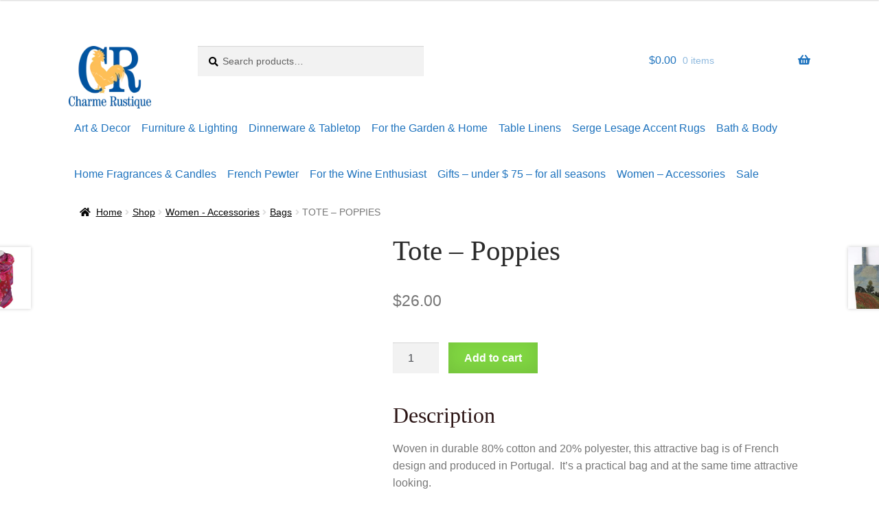

--- FILE ---
content_type: text/html; charset=UTF-8
request_url: https://charmerustique.com/shop/women-accessories/bags/tote-poppies/
body_size: 34083
content:
<!doctype html><html lang="en-US"><head><script data-no-optimize="1">var litespeed_docref=sessionStorage.getItem("litespeed_docref");litespeed_docref&&(Object.defineProperty(document,"referrer",{get:function(){return litespeed_docref}}),sessionStorage.removeItem("litespeed_docref"));</script> <meta charset="UTF-8"><meta name="viewport" content="width=device-width, initial-scale=1"><link rel="profile" href="http://gmpg.org/xfn/11"><link rel="pingback" href="https://charmerustique.com/xmlrpc.php"><meta name='robots' content='index, follow, max-image-preview:large, max-snippet:-1, max-video-preview:-1' /><style>img:is([sizes="auto" i], [sizes^="auto," i]) { contain-intrinsic-size: 3000px 1500px }</style> <script data-cfasync="false" data-pagespeed-no-defer>var gtm4wp_datalayer_name = "dataLayer";
	var dataLayer = dataLayer || [];</script> <title>Tote - Poppies - Charme Rustique</title><meta name="description" content="Woven in durable 80% cotton and 20% polyester, this attractive bag is of French design and produced in Portugal.  It&#039;s a practical bag and at the same" /><link rel="canonical" href="https://charmerustique.com/shop/women-accessories/bags/tote-poppies/" /><meta property="og:locale" content="en_US" /><meta property="og:type" content="article" /><meta property="og:title" content="Tote - Poppies - Charme Rustique" /><meta property="og:description" content="Woven in durable 80% cotton and 20% polyester, this attractive bag is of French design and produced in Portugal.  It&#039;s a practical bag and at the same" /><meta property="og:url" content="https://charmerustique.com/shop/women-accessories/bags/tote-poppies/" /><meta property="og:site_name" content="Charme Rustique" /><meta property="article:publisher" content="https://www.facebook.com/charmerustique" /><meta property="article:modified_time" content="2025-09-10T20:50:20+00:00" /><meta property="og:image" content="https://charmerustique.com/wp-content/uploads/2022/09/HandbagPuppies.jpg" /><meta property="og:image:width" content="1000" /><meta property="og:image:height" content="1333" /><meta property="og:image:type" content="image/jpeg" /><meta name="twitter:card" content="summary_large_image" /><meta name="twitter:label1" content="Est. reading time" /><meta name="twitter:data1" content="1 minute" /> <script type="application/ld+json" class="yoast-schema-graph">{"@context":"https://schema.org","@graph":[{"@type":"WebPage","@id":"https://charmerustique.com/shop/women-accessories/bags/tote-poppies/","url":"https://charmerustique.com/shop/women-accessories/bags/tote-poppies/","name":"Tote - Poppies - Charme Rustique","isPartOf":{"@id":"https://charmerustique.com/#website"},"primaryImageOfPage":{"@id":"https://charmerustique.com/shop/women-accessories/bags/tote-poppies/#primaryimage"},"image":{"@id":"https://charmerustique.com/shop/women-accessories/bags/tote-poppies/#primaryimage"},"thumbnailUrl":"https://charmerustique.com/wp-content/uploads/2022/09/HandbagPuppies.jpg","datePublished":"2022-09-10T20:55:03+00:00","dateModified":"2025-09-10T20:50:20+00:00","description":"Woven in durable 80% cotton and 20% polyester, this attractive bag is of French design and produced in Portugal.  It's a practical bag and at the same","breadcrumb":{"@id":"https://charmerustique.com/shop/women-accessories/bags/tote-poppies/#breadcrumb"},"inLanguage":"en-US","potentialAction":[{"@type":"ReadAction","target":["https://charmerustique.com/shop/women-accessories/bags/tote-poppies/"]}]},{"@type":"ImageObject","inLanguage":"en-US","@id":"https://charmerustique.com/shop/women-accessories/bags/tote-poppies/#primaryimage","url":"https://charmerustique.com/wp-content/uploads/2022/09/HandbagPuppies.jpg","contentUrl":"https://charmerustique.com/wp-content/uploads/2022/09/HandbagPuppies.jpg","width":1000,"height":1333,"caption":"handbag"},{"@type":"BreadcrumbList","@id":"https://charmerustique.com/shop/women-accessories/bags/tote-poppies/#breadcrumb","itemListElement":[{"@type":"ListItem","position":1,"name":"Home","item":"https://charmerustique.com/"},{"@type":"ListItem","position":2,"name":"Shop","item":"https://charmerustique.com/shop/"},{"@type":"ListItem","position":3,"name":"Tote &#8211; Poppies"}]},{"@type":"WebSite","@id":"https://charmerustique.com/#website","url":"https://charmerustique.com/","name":"Charme Rustique","description":"Country European Decorating &amp; Gifts for all Occasions","publisher":{"@id":"https://charmerustique.com/#organization"},"potentialAction":[{"@type":"SearchAction","target":{"@type":"EntryPoint","urlTemplate":"https://charmerustique.com/?s={search_term_string}"},"query-input":{"@type":"PropertyValueSpecification","valueRequired":true,"valueName":"search_term_string"}}],"inLanguage":"en-US"},{"@type":"Organization","@id":"https://charmerustique.com/#organization","name":"Charme Rustique","url":"https://charmerustique.com/","logo":{"@type":"ImageObject","inLanguage":"en-US","@id":"https://charmerustique.com/#/schema/logo/image/","url":"https://charmerustique.com/wp-content/uploads/2020/04/charme-logo-e1645900419914.png","contentUrl":"https://charmerustique.com/wp-content/uploads/2020/04/charme-logo-e1645900419914.png","width":150,"height":114,"caption":"Charme Rustique"},"image":{"@id":"https://charmerustique.com/#/schema/logo/image/"},"sameAs":["https://www.facebook.com/charmerustique","https://www.instagram.com/charmerustique/","https://www.pinterest.com/charmerustique/"]}]}</script> <link rel='dns-prefetch' href='//www.googletagmanager.com' /><link rel='dns-prefetch' href='//www.google.com' /><link rel='dns-prefetch' href='//capi-automation.s3.us-east-2.amazonaws.com' /><link rel='dns-prefetch' href='//fonts.googleapis.com' /><link rel="alternate" type="application/rss+xml" title="Charme Rustique &raquo; Feed" href="https://charmerustique.com/feed/" /><link rel="alternate" type="application/rss+xml" title="Charme Rustique &raquo; Comments Feed" href="https://charmerustique.com/comments/feed/" /><link rel="alternate" type="application/rss+xml" title="Charme Rustique &raquo; Tote &#8211; Poppies Comments Feed" href="https://charmerustique.com/shop/women-accessories/bags/tote-poppies/feed/" /><style id="litespeed-ccss">ul{box-sizing:border-box}:root{--wp--preset--font-size--normal:16px;--wp--preset--font-size--huge:42px}.screen-reader-text{border:0;clip:rect(1px,1px,1px,1px);clip-path:inset(50%);height:1px;margin:-1px;overflow:hidden;padding:0;position:absolute;width:1px;word-wrap:normal!important}html :where(img[class*=wp-image-]){height:auto;max-width:100%}:root{--wp--preset--aspect-ratio--square:1;--wp--preset--aspect-ratio--4-3:4/3;--wp--preset--aspect-ratio--3-4:3/4;--wp--preset--aspect-ratio--3-2:3/2;--wp--preset--aspect-ratio--2-3:2/3;--wp--preset--aspect-ratio--16-9:16/9;--wp--preset--aspect-ratio--9-16:9/16;--wp--preset--color--black:#000000;--wp--preset--color--cyan-bluish-gray:#abb8c3;--wp--preset--color--white:#ffffff;--wp--preset--color--pale-pink:#f78da7;--wp--preset--color--vivid-red:#cf2e2e;--wp--preset--color--luminous-vivid-orange:#ff6900;--wp--preset--color--luminous-vivid-amber:#fcb900;--wp--preset--color--light-green-cyan:#7bdcb5;--wp--preset--color--vivid-green-cyan:#00d084;--wp--preset--color--pale-cyan-blue:#8ed1fc;--wp--preset--color--vivid-cyan-blue:#0693e3;--wp--preset--color--vivid-purple:#9b51e0;--wp--preset--gradient--vivid-cyan-blue-to-vivid-purple:linear-gradient(135deg,rgba(6,147,227,1) 0%,rgb(155,81,224) 100%);--wp--preset--gradient--light-green-cyan-to-vivid-green-cyan:linear-gradient(135deg,rgb(122,220,180) 0%,rgb(0,208,130) 100%);--wp--preset--gradient--luminous-vivid-amber-to-luminous-vivid-orange:linear-gradient(135deg,rgba(252,185,0,1) 0%,rgba(255,105,0,1) 100%);--wp--preset--gradient--luminous-vivid-orange-to-vivid-red:linear-gradient(135deg,rgba(255,105,0,1) 0%,rgb(207,46,46) 100%);--wp--preset--gradient--very-light-gray-to-cyan-bluish-gray:linear-gradient(135deg,rgb(238,238,238) 0%,rgb(169,184,195) 100%);--wp--preset--gradient--cool-to-warm-spectrum:linear-gradient(135deg,rgb(74,234,220) 0%,rgb(151,120,209) 20%,rgb(207,42,186) 40%,rgb(238,44,130) 60%,rgb(251,105,98) 80%,rgb(254,248,76) 100%);--wp--preset--gradient--blush-light-purple:linear-gradient(135deg,rgb(255,206,236) 0%,rgb(152,150,240) 100%);--wp--preset--gradient--blush-bordeaux:linear-gradient(135deg,rgb(254,205,165) 0%,rgb(254,45,45) 50%,rgb(107,0,62) 100%);--wp--preset--gradient--luminous-dusk:linear-gradient(135deg,rgb(255,203,112) 0%,rgb(199,81,192) 50%,rgb(65,88,208) 100%);--wp--preset--gradient--pale-ocean:linear-gradient(135deg,rgb(255,245,203) 0%,rgb(182,227,212) 50%,rgb(51,167,181) 100%);--wp--preset--gradient--electric-grass:linear-gradient(135deg,rgb(202,248,128) 0%,rgb(113,206,126) 100%);--wp--preset--gradient--midnight:linear-gradient(135deg,rgb(2,3,129) 0%,rgb(40,116,252) 100%);--wp--preset--font-size--small:14px;--wp--preset--font-size--medium:23px;--wp--preset--font-size--large:26px;--wp--preset--font-size--x-large:42px;--wp--preset--font-size--normal:16px;--wp--preset--font-size--huge:37px;--wp--preset--spacing--20:0.44rem;--wp--preset--spacing--30:0.67rem;--wp--preset--spacing--40:1rem;--wp--preset--spacing--50:1.5rem;--wp--preset--spacing--60:2.25rem;--wp--preset--spacing--70:3.38rem;--wp--preset--spacing--80:5.06rem;--wp--preset--shadow--natural:6px 6px 9px rgba(0, 0, 0, 0.2);--wp--preset--shadow--deep:12px 12px 50px rgba(0, 0, 0, 0.4);--wp--preset--shadow--sharp:6px 6px 0px rgba(0, 0, 0, 0.2);--wp--preset--shadow--outlined:6px 6px 0px -3px rgba(255, 255, 255, 1), 6px 6px rgba(0, 0, 0, 1);--wp--preset--shadow--crisp:6px 6px 0px rgba(0, 0, 0, 1)}button.pswp__button{box-shadow:none!important;background-image:url(/wp-content/plugins/woocommerce/assets/css/photoswipe/default-skin/default-skin.png)!important}button.pswp__button,button.pswp__button--arrow--left::before,button.pswp__button--arrow--right::before{background-color:transparent!important}button.pswp__button--arrow--left,button.pswp__button--arrow--right{background-image:none!important}.pswp{display:none;position:absolute;width:100%;height:100%;left:0;top:0;overflow:hidden;-ms-touch-action:none;touch-action:none;z-index:1500;-webkit-text-size-adjust:100%;-webkit-backface-visibility:hidden;outline:0}.pswp *{-webkit-box-sizing:border-box;box-sizing:border-box}.pswp__bg{position:absolute;left:0;top:0;width:100%;height:100%;background:#000;opacity:0;-webkit-transform:translateZ(0);transform:translateZ(0);-webkit-backface-visibility:hidden;will-change:opacity}.pswp__scroll-wrap{position:absolute;left:0;top:0;width:100%;height:100%;overflow:hidden}.pswp__container{-ms-touch-action:none;touch-action:none;position:absolute;left:0;right:0;top:0;bottom:0}.pswp__container{-webkit-touch-callout:none}.pswp__bg{will-change:opacity}.pswp__container{-webkit-backface-visibility:hidden}.pswp__item{position:absolute;left:0;right:0;top:0;bottom:0;overflow:hidden}.pswp__button{width:44px;height:44px;position:relative;background:0 0;overflow:visible;-webkit-appearance:none;display:block;border:0;padding:0;margin:0;float:left;opacity:.75;-webkit-box-shadow:none;box-shadow:none}.pswp__button::-moz-focus-inner{padding:0;border:0}.pswp__button,.pswp__button--arrow--left:before,.pswp__button--arrow--right:before{background:url(/wp-content/plugins/woocommerce/assets/css/photoswipe/default-skin/default-skin.png)0 0 no-repeat;background-size:264px 88px;width:44px;height:44px}.pswp__button--close{background-position:0-44px}.pswp__button--share{background-position:-44px -44px}.pswp__button--fs{display:none}.pswp__button--zoom{display:none;background-position:-88px 0}.pswp__button--arrow--left,.pswp__button--arrow--right{background:0 0;top:50%;margin-top:-50px;width:70px;height:100px;position:absolute}.pswp__button--arrow--left{left:0}.pswp__button--arrow--right{right:0}.pswp__button--arrow--left:before,.pswp__button--arrow--right:before{content:"";top:35px;background-color:rgb(0 0 0/.3);height:30px;width:32px;position:absolute}.pswp__button--arrow--left:before{left:6px;background-position:-138px -44px}.pswp__button--arrow--right:before{right:6px;background-position:-94px -44px}.pswp__share-modal{display:block;background:rgb(0 0 0/.5);width:100%;height:100%;top:0;left:0;padding:10px;position:absolute;z-index:1600;opacity:0;-webkit-backface-visibility:hidden;will-change:opacity}.pswp__share-modal--hidden{display:none}.pswp__share-tooltip{z-index:1620;position:absolute;background:#fff;top:56px;border-radius:2px;display:block;width:auto;right:44px;-webkit-box-shadow:0 2px 5px rgb(0 0 0/.25);box-shadow:0 2px 5px rgb(0 0 0/.25);-webkit-transform:translateY(6px);-ms-transform:translateY(6px);transform:translateY(6px);-webkit-backface-visibility:hidden;will-change:transform}.pswp__counter{position:relative;left:0;top:0;height:44px;font-size:13px;line-height:44px;color:#fff;opacity:.75;padding:0 10px;margin-inline-end:auto}.pswp__caption{position:absolute;left:0;bottom:0;width:100%;min-height:44px}.pswp__caption__center{text-align:left;max-width:420px;margin:0 auto;font-size:13px;padding:10px;line-height:20px;color:#ccc}.pswp__preloader{width:44px;height:44px;position:absolute;top:0;left:50%;margin-left:-22px;opacity:0;will-change:opacity;direction:ltr}.pswp__preloader__icn{width:20px;height:20px;margin:12px}@media screen and (max-width:1024px){.pswp__preloader{position:relative;left:auto;top:auto;margin:0;float:right}}.pswp__ui{-webkit-font-smoothing:auto;visibility:visible;opacity:1;z-index:1550}.pswp__top-bar{position:absolute;left:0;top:0;height:44px;width:100%;display:flex;justify-content:flex-end}.pswp__caption,.pswp__top-bar{-webkit-backface-visibility:hidden;will-change:opacity}.pswp__caption,.pswp__top-bar{background-color:rgb(0 0 0/.5)}.pswp__ui--hidden .pswp__button--arrow--left,.pswp__ui--hidden .pswp__button--arrow--right,.pswp__ui--hidden .pswp__caption,.pswp__ui--hidden .pswp__top-bar{opacity:.001}html{font-family:sans-serif;-ms-text-size-adjust:100%;-webkit-text-size-adjust:100%}body{margin:0}header,main,nav,section{display:block}a{background-color:#fff0}strong{font-weight:700}h1{font-size:2em;margin:.67em 0}img{border:0}button,input{color:inherit;font:inherit;margin:0}button{overflow:visible}button{text-transform:none}button{-webkit-appearance:button}button::-moz-focus-inner,input::-moz-focus-inner{border:0;padding:0}input{line-height:normal}input[type=number]::-webkit-inner-spin-button,input[type=number]::-webkit-outer-spin-button{height:auto}input[type=search]{-webkit-appearance:textfield;box-sizing:content-box}input[type=search]::-webkit-search-cancel-button,input[type=search]::-webkit-search-decoration{-webkit-appearance:none}body{-ms-word-wrap:break-word;word-wrap:break-word}body,button,input{color:#43454b;font-family:"Source Sans Pro","HelveticaNeue-Light","Helvetica Neue Light","Helvetica Neue",Helvetica,Arial,"Lucida Grande",sans-serif;line-height:1.618;text-rendering:optimizeLegibility;font-weight:400}h1,h2{clear:both;font-weight:300;margin:0 0 .5407911001em;color:#131315}h1{font-size:2.617924em;line-height:1.214;letter-spacing:-1px}h2{font-size:2em;line-height:1.214}p{margin:0 0 1.41575em}ul{margin:0 0 1.41575em 3em;padding:0}ul{list-style:disc}strong{font-weight:600}blockquote{padding:0 1em;border-left:3px solid rgb(0 0 0/.05);font-style:italic}img{height:auto;max-width:100%;display:block;border-radius:3px}a{color:#2c2d33;text-decoration:none}*{box-sizing:border-box}body{background-color:#fff;overflow-x:hidden}.site{overflow-x:hidden}.site-header{background-color:#2c2d33;padding-top:1.618em;padding-bottom:1.618em;color:#9aa0a7;background-position:center center;position:relative;z-index:999;border-bottom:1px solid #fff0}.site-header .custom-logo-link{display:block;margin-bottom:0}.site-header .custom-logo-link img{width:100%;max-width:210px}.site-header .widget{margin-bottom:0}.site-branding{float:left;margin-bottom:0;width:calc(100% - 120px)}.site-main{margin-bottom:2.617924em}.site-content{outline:none}.site-footer a{color:#2c2d33;text-decoration:underline}.screen-reader-text{border:0;clip:rect(1px,1px,1px,1px);clip-path:inset(50%);height:1px;margin:-1px;overflow:hidden;padding:0;position:absolute;width:1px;word-wrap:normal!important}.site-header::before,.site-header::after,.site-content::before,.site-content::after{content:"";display:table}.site-header::after,.site-content::after{clear:both}form{margin-bottom:1.618em}button,input{font-size:100%;margin:0}button,.button{border:0;border-radius:0;background:none;background-color:#43454b;border-color:#43454b;color:#fff;padding:.6180469716em 1.41575em;text-decoration:none;font-weight:600;text-shadow:none;display:inline-block;-webkit-appearance:none}button::after,.button::after{display:none}button.alt,.button.alt{background-color:#2c2d33;border-color:#2c2d33}input[type=search]::-webkit-search-decoration{-webkit-appearance:none}input[type=search]{box-sizing:border-box}button::-moz-focus-inner,input::-moz-focus-inner{border:0;padding:0}input[type=number],input[type=search],.input-text{padding:.6180469716em;background-color:#f2f2f2;color:#43454b;border:0;-webkit-appearance:none;box-sizing:border-box;font-weight:400;box-shadow:inset 0 1px 1px rgb(0 0 0/.125)}label{font-weight:400}iframe{max-width:100%}button.menu-toggle{text-align:left;float:right;position:relative;border:2px solid #fff0;box-shadow:none;border-radius:2px;background-image:none;padding:.6180469716em .875em .6180469716em 2.617924em;font-size:.875em;max-width:120px}button.menu-toggle::before,button.menu-toggle::after,button.menu-toggle span::before{content:"";display:block;height:2px;width:14px;position:absolute;top:50%;left:1em;margin-top:-1px;border-radius:3px}button.menu-toggle::before{transform:translateY(-4px)}button.menu-toggle::after{transform:translateY(4px)}.primary-navigation{display:none}.main-navigation::before,.main-navigation::after{content:"";display:table}.main-navigation::after{clear:both}.main-navigation .menu{clear:both}.handheld-navigation{overflow:hidden;max-height:0}.handheld-navigation{clear:both}.handheld-navigation ul{margin:0}.handheld-navigation ul.menu li{position:relative}.main-navigation ul{margin-left:0;list-style:none;margin-bottom:0}.main-navigation ul li a{padding:.875em 0;display:block}.widget{margin:0 0 3.706325903em}.widget_product_search form:not(.wp-block-search){position:relative}.widget_product_search form:not(.wp-block-search) input[type=search]{width:100%}.widget_product_search form:not(.wp-block-search) button[type=submit]{border:0;clip:rect(1px,1px,1px,1px);clip-path:inset(50%);height:1px;margin:-1px;overflow:hidden;padding:0;position:absolute;width:1px;word-wrap:normal!important;top:0;left:0}@media (min-width:768px){.site-header{padding-top:2.617924em;padding-bottom:0}.site-header .site-branding{display:block;width:100%;float:left;margin-left:0;margin-right:0;clear:both}.site-header .site-branding img{height:auto;max-width:230px;max-height:none}.woocommerce-active .site-header .site-branding{width:73.9130434783%;float:left;margin-right:4.347826087%}.woocommerce-active .site-header .site-search{width:21.7391304348%;float:right;margin-right:0;clear:none}.woocommerce-active .site-header .main-navigation{width:73.9130434783%;float:left;margin-right:4.347826087%;clear:both}.woocommerce-active .site-header .site-header-cart{width:21.7391304348%;float:right;margin-right:0;margin-bottom:0}.site-branding,.site-search,.site-header-cart,.custom-logo-link{margin-bottom:1.41575em}.col-full{max-width:66.4989378333em;margin-left:auto;margin-right:auto;padding:0 2.617924em;box-sizing:content-box}.col-full::before,.col-full::after{content:"";display:table}.col-full::after{clear:both}.col-full:after{content:" ";display:block;clear:both}.site-content::before,.site-content::after{content:"";display:table}.site-content::after{clear:both}.content-area{width:73.9130434783%;float:left;margin-right:4.347826087%}.right-sidebar .content-area{width:73.9130434783%;float:left;margin-right:4.347826087%}.storefront-full-width-content .content-area{width:100%;float:left;margin-left:0;margin-right:0}.content-area{margin-bottom:2.617924em}.menu-toggle,.handheld-navigation{display:none}.primary-navigation{display:block}.main-navigation{clear:both;display:block;width:100%}.main-navigation ul{list-style:none;margin:0;padding-left:0;display:block}.main-navigation ul li{position:relative;display:inline-block;text-align:left}.main-navigation ul li a{display:block}.main-navigation ul li a::before{display:none}.main-navigation ul.menu{max-height:none;overflow:visible;margin-left:-1em}.main-navigation ul.menu>li>a{padding:1.618em 1em}.main-navigation a{padding:0 1em 2.2906835em}}@media (max-width:66.4989378333em){.col-full{margin-left:2.617924em;margin-right:2.617924em;padding:0}}@media (max-width:568px){.col-full{margin-left:1.41575em;margin-right:1.41575em;padding:0}}.main-navigation ul li a,ul.menu li a,button.menu-toggle{color:#1e73be}button.menu-toggle{border-color:#1e73be}.site-header,.storefront-handheld-footer-bar,.storefront-handheld-footer-bar ul li>a,.storefront-handheld-footer-bar ul li.search .site-search,button.menu-toggle{background-color:#fff}.site-header,.storefront-handheld-footer-bar{color:#000}button.menu-toggle:after,button.menu-toggle:before,button.menu-toggle span:before{background-color:#1e73be}h1,h2{color:#2b1414}body{color:#000}a{color:#1e73be}button,.button{background-color:#eee;border-color:#eee;color:#2b2b2b}button.alt,.button.alt{background-color:#81d742;border-color:#81d742;color:#fff}.site-footer a:not(.button):not(.components-button){color:#111}.site-footer .storefront-handheld-footer-bar a:not(.button):not(.components-button){color:#1e73be}@media screen and (min-width:768px){.site-header{border-bottom-color:#f0f0f0}}.site-search .widget_product_search form input[type=search]{padding-left:2.617924em}.widget_product_search form:not(.wp-block-search)::before{-webkit-font-smoothing:antialiased;-moz-osx-font-smoothing:grayscale;display:inline-block;font-style:normal;font-variant:normal;font-weight:400;line-height:1;font-family:"Font Awesome 5 Free";font-weight:900;line-height:inherit;vertical-align:baseline;content:"";position:absolute;top:1em;left:1em;line-height:1}.widget_product_search form:not(.wp-block-search) input[type=search]{padding-left:2.617924em}.storefront-handheld-footer-bar ul li>a::before{-webkit-font-smoothing:antialiased;-moz-osx-font-smoothing:grayscale;display:inline-block;font-style:normal;font-variant:normal;font-weight:400;line-height:1;font-family:"Font Awesome 5 Free";font-weight:900;line-height:inherit;vertical-align:baseline;position:absolute;top:0;left:0;right:0;bottom:0;text-align:center;line-height:2.618046972;font-size:1.618em;text-indent:0;display:block}.storefront-handheld-footer-bar ul li.search>a::before{content:""}.storefront-handheld-footer-bar ul li.my-account>a::before{content:""}.storefront-handheld-footer-bar ul li.cart>a::before{content:""}.storefront-product-pagination a[rel=prev]::after,.storefront-product-pagination a[rel=next]::after{-webkit-font-smoothing:antialiased;-moz-osx-font-smoothing:grayscale;display:inline-block;font-style:normal;font-variant:normal;font-weight:400;line-height:1;font-family:"Font Awesome 5 Free";font-weight:900;line-height:inherit;vertical-align:baseline}.storefront-product-pagination a[rel=prev]::after{content:"";padding-right:1.41575em}.storefront-product-pagination a[rel=next]::after{content:"";padding-left:1.41575em}.single-product .pswp__button{background-color:#fff0}.woocommerce-breadcrumb a:first-of-type::before{-webkit-font-smoothing:antialiased;-moz-osx-font-smoothing:grayscale;display:inline-block;font-style:normal;font-variant:normal;font-weight:400;line-height:1;font-family:"Font Awesome 5 Free";font-weight:900;line-height:inherit;vertical-align:baseline;content:"";margin-right:.5407911001em}.woocommerce-breadcrumb .breadcrumb-separator{text-indent:-9999px;position:relative;display:inline-block;padding:0 6.8535260698em}.woocommerce-breadcrumb .breadcrumb-separator::after{-webkit-font-smoothing:antialiased;-moz-osx-font-smoothing:grayscale;display:inline-block;font-style:normal;font-variant:normal;font-weight:400;line-height:1;font-family:"Font Awesome 5 Free";font-weight:900;line-height:inherit;vertical-align:baseline;content:"";display:block;font-size:.875em;text-indent:0;line-height:initial;position:absolute;top:50%;left:50%;width:1em;height:1em;transform:translateX(-50%) translateY(-50%);text-align:center;opacity:.25}@media (min-width:768px){.site-header-cart .cart-contents::after{-webkit-font-smoothing:antialiased;-moz-osx-font-smoothing:grayscale;display:inline-block;font-style:normal;font-variant:normal;font-weight:400;line-height:1;font-family:"Font Awesome 5 Free";font-weight:900;line-height:inherit;vertical-align:baseline;content:"";height:1em;float:right;line-height:1.618}}.pum-container,.pum-content,.pum-content+.pum-close,.pum-overlay,.pum-title{background:0 0;border:none;bottom:auto;clear:none;float:none;font-family:inherit;font-size:medium;font-style:normal;font-weight:400;height:auto;left:auto;letter-spacing:normal;line-height:normal;max-height:none;max-width:none;min-height:0;min-width:0;overflow:visible;position:static;right:auto;text-align:left;text-decoration:none;text-indent:0;text-transform:none;top:auto;visibility:visible;white-space:normal;width:auto;z-index:auto}.pum-content,.pum-title{position:relative;z-index:1}.pum-overlay{position:fixed}.pum-overlay{height:100%;width:100%;top:0;left:0;right:0;bottom:0;z-index:1999999999;overflow:initial;display:none}.pum-overlay,.pum-overlay *,.pum-overlay :after,.pum-overlay :before,.pum-overlay:after,.pum-overlay:before{box-sizing:border-box}.pum-container{top:100px;position:absolute;margin-bottom:3em;z-index:1999999999}.pum-container.pum-responsive{left:50%;margin-left:-47.5%;width:95%;height:auto;overflow:visible}.pum-container.pum-responsive img{max-width:100%;height:auto}@media only screen and (min-width:1024px){.pum-container.pum-responsive.pum-responsive-small{margin-left:-20%;width:40%}}.pum-container .pum-title{margin-bottom:.5em}.pum-container .pum-content>:last-child{margin-bottom:0}.pum-container .pum-content>:first-child{margin-top:0}.pum-container .pum-content+.pum-close{text-decoration:none;text-align:center;line-height:1;position:absolute;min-width:1em;z-index:2;background-color:#fff0}.pum-theme-3171,.pum-theme-default-theme{background-color:rgb(10 10 10/.5)}.pum-theme-3171 .pum-container,.pum-theme-default-theme .pum-container{padding:18px;border-radius:0;border:1px none #000;box-shadow:1px 1px 3px 0 rgb(2 2 2/.23);background-color:rgb(255 255 255/1)}.pum-theme-3171 .pum-title,.pum-theme-default-theme .pum-title{color:#000;text-align:left;text-shadow:0 0 0 rgb(2 2 2/.23);font-family:inherit;font-size:32px;line-height:36px}.pum-theme-3171 .pum-content,.pum-theme-default-theme .pum-content{color:#8c8c8c;font-family:inherit}.pum-theme-3171 .pum-content+.pum-close,.pum-theme-default-theme .pum-content+.pum-close{position:absolute;height:auto;width:auto;left:auto;right:0;bottom:auto;top:0;padding:8px;color:#fff;font-family:inherit;font-size:12px;line-height:14px;border:1px none #fff;border-radius:0;box-shadow:0 0 0 0 rgb(2 2 2/.23);text-shadow:0 0 0 rgb(0 0 0/.23);background-color:rgb(0 183 205/1)}#pum-3177{z-index:1999999999}.woocommerce-active .site-branding{float:left}.site-header-cart{list-style-type:none;margin-left:0;padding:0;margin-bottom:0}.site-header-cart .cart-contents{display:none}.site-header-cart .widget_shopping_cart{display:none}.site-search{font-size:.875em;clear:both;display:none}.site-search .widget_product_search input[type=search]{padding:1em 1.41575em;line-height:1}.site-search .widget_product_search form::before{top:1.15em;left:1.15em}.storefront-handheld-footer-bar{position:fixed;bottom:0;left:0;right:0;border-top:1px solid rgb(255 255 255/.2);box-shadow:0 0 6px rgb(0 0 0/.7);z-index:9999}.storefront-handheld-footer-bar::before,.storefront-handheld-footer-bar::after{content:"";display:table}.storefront-handheld-footer-bar::after{clear:both}.storefront-handheld-footer-bar ul{margin:0}.storefront-handheld-footer-bar ul li{display:inline-block;float:left;text-align:center}.storefront-handheld-footer-bar ul li:last-child>a{border-right:0}.storefront-handheld-footer-bar ul li>a{height:4.235801032em;display:block;position:relative;text-indent:-9999px;z-index:999;border-right:1px solid rgb(255 255 255/.2);overflow:hidden}.storefront-handheld-footer-bar ul li.search .site-search{position:absolute;bottom:-2em;left:0;right:0;padding:1em;z-index:1;display:block}.storefront-handheld-footer-bar ul li.search .site-search,.storefront-handheld-footer-bar ul li.search .widget,.storefront-handheld-footer-bar ul li.search form{margin-bottom:0}.storefront-handheld-footer-bar ul li.cart .count{text-indent:0;display:block;width:2em;height:2em;line-height:2;box-sizing:content-box;font-size:.75em;position:absolute;top:.875em;left:50%;border-radius:100%;border:1px solid}.storefront-handheld-footer-bar ul.columns-3 li{width:33.33333%}.single-product .pswp__button{background-color:#fff0}.single-product div.product{position:relative;overflow:hidden}.single-product div.product::before,.single-product div.product::after{content:"";display:table}.single-product div.product::after{clear:both}.single-product div.product .images,.single-product div.product .summary,.single-product div.product .woocommerce-product-gallery{margin-bottom:2.617924em;margin-top:0}.single-product div.product .woocommerce-product-gallery{position:relative}.single-product div.product .woocommerce-product-gallery img{margin:0}.single-product div.product form.cart{margin-bottom:1.618em;padding:1em 0}.single-product div.product form.cart::before,.single-product div.product form.cart::after{content:"";display:table}.single-product div.product form.cart::after{clear:both}.single-product div.product form.cart .quantity{float:left;margin-right:.875em}.single-product div.product p.price{font-size:1.41575em;margin:1.41575em 0}.woocommerce-breadcrumb{font-size:.875em}.woocommerce-breadcrumb a{text-decoration:underline}.woocommerce-breadcrumb .breadcrumb-separator{display:inline-block;padding:0 .5407911001em}.quantity .qty{width:4.235801032em;text-align:center}.related>h2:first-child{font-size:1.618em;margin-bottom:1em}.storefront-sticky-add-to-cart{display:none}@media (min-width:768px){.storefront-handheld-footer-bar{display:none}.site-header-cart{position:relative}.site-header-cart .cart-contents{padding:1.618em 0;display:block;position:relative;background-color:#fff0;height:auto;width:auto;text-indent:0}.site-header-cart .cart-contents .amount{margin-right:.327em}.site-header-cart .cart-contents .count{font-weight:400;opacity:.5;font-size:.875em}.site-header-cart .cart-contents span{display:inline}.site-header-cart .widget_shopping_cart{position:absolute;top:100%;width:100%;z-index:999999;font-size:.875em;left:-999em;display:block}.site-search{display:block}.site-search form{margin:0}.single-product div.product .images{width:41.1764705882%;float:left;margin-right:5.8823529412%;margin-bottom:3.706325903em}.single-product div.product .woocommerce-product-gallery{width:41.1764705882%;float:left;margin-right:5.8823529412%;margin-bottom:3.706325903em}.single-product div.product .summary{width:52.9411764706%;float:right;margin-right:0}.storefront-full-width-content.single-product div.product .images{width:39.1304347826%;float:left;margin-right:4.347826087%;margin-bottom:3.706325903em}.storefront-full-width-content.single-product div.product .woocommerce-product-gallery{width:39.1304347826%;float:left;margin-right:4.347826087%;margin-bottom:3.706325903em}.storefront-full-width-content.single-product div.product .summary{width:56.5217391304%;float:right;margin-right:0;margin-bottom:3.706325903em}.storefront-full-width-content .related.products>h2:first-child{text-align:center}.storefront-product-pagination a{position:fixed;top:50%;width:500px;box-shadow:0 0 5px rgb(0 0 0/.2);z-index:1499;display:flex;align-items:center}.storefront-product-pagination a img{max-width:90px;border-radius:0}.storefront-product-pagination a[rel=prev]{left:-455px;flex-direction:row-reverse;padding-left:1em}.storefront-product-pagination a[rel=prev] img{margin-left:1.41575em}.storefront-product-pagination a[rel=prev] .storefront-product-pagination__title{margin-right:auto}.storefront-product-pagination a[rel=next]{right:-455px;padding-right:1em}.storefront-product-pagination a[rel=next] img{margin-right:1.41575em}.storefront-product-pagination a[rel=next] .storefront-product-pagination__title{margin-left:auto}.storefront-sticky-add-to-cart{display:block;position:fixed;top:0;left:0;right:0;z-index:99998;transform:translate3d(0,-100%,0);padding:1em;overflow:hidden;zoom:1;box-shadow:0 1px 2px rgb(0 0 0/.2);animation-duration:.5s;animation-fill-mode:both}.storefront-sticky-add-to-cart__content{display:flex;align-items:center;justify-content:center}.storefront-sticky-add-to-cart__content-title{display:block}.storefront-sticky-add-to-cart__content-price{margin-right:.875em;opacity:.5}.storefront-sticky-add-to-cart__content-button{margin-left:auto}.storefront-sticky-add-to-cart img{max-width:3.706325903em;margin:0 1.41575em 0 0;padding:3px;border:1px solid rgb(0 0 0/.1)}}a.cart-contents{color:#1e73be}.storefront-handheld-footer-bar ul li.cart .count{background-color:#1e73be;color:#fff;border-color:#fff}.widget_product_search form:before{color:#000}.woocommerce-breadcrumb a{color:#050505}@media screen and (min-width:768px){.site-header-cart .widget_shopping_cart{color:#000}.site-header-cart .widget_shopping_cart{background-color:#f0f0f0}}.storefront-product-pagination a{color:#000;background-color:#fff}.storefront-sticky-add-to-cart{color:#000;background-color:#fff}body{background:#303030;-webkit-font-smoothing:subpixel-antialiased}body,button,input{font-family:"Lato",sans-serif}h1,h2{font-family:"Playfair Display",serif;font-weight:400;letter-spacing:0!important}.site-header{border-bottom:0}.woocommerce-breadcrumb{text-transform:uppercase}.woocommerce-breadcrumb{background-color:transparent!important;border-bottom:1px solid rgb(0 0 0/.05);margin:0 0 1.618em}.woocommerce-breadcrumb a{text-transform:none}button,.button{box-shadow:inset 0-.327em 1.618em rgb(0 0 0/.1)}button.menu-toggle{margin-bottom:0}.site-header-cart .widget_shopping_cart{background:#212121}.col-full{box-sizing:content-box}.site-content .col-full{background:#fff;padding:1.618em;box-shadow:inset 0 0 0 .53em #f6f6f6}.site-header-cart{margin-bottom:0}.single-product .images img{border:1px solid rgb(0 0 0/.1)}.content-area{margin-bottom:0}@media screen and (min-width:768px){.col-full{padding:0 5.874em}.site-branding,.site-search,.site-header-cart,.custom-logo-link{margin-bottom:4.236em}.site-header{padding-top:4.236em}.main-navigation ul.menu>li>a,.site-header-cart .cart-contents{padding-bottom:1.618em!important;padding-top:1.618em}.site-content .col-full{padding:4.236em 5.874em}}@media screen and (max-width:800px){.col-full{padding:0 1em;margin:0 1em}.site-content .col-full{padding-left:1em;padding-right:1em}}.site-header-cart .widget_shopping_cart{background:#f5f5f5}@media screen and (min-width:768px){.sp-header-active.woocommerce-active .site-header .site-header-cart,.sp-header-active.woocommerce-active .site-header .main-navigation,.sp-header-active.woocommerce-active .site-header .site-search,.sp-header-active.woocommerce-active .site-branding,.sp-header-active .site-header .site-branding{width:auto;float:none;margin-right:0;margin-bottom:0}.sp-header-active .sp-header-span-2{width:13.0434782609%;float:left;margin-right:4.347826087%}.sp-header-active .sp-header-span-3{width:21.7391304348%;float:left;margin-right:4.347826087%}.sp-header-active .sp-header-pre-3{margin-left:26.0869565217%}.sp-header-active .sp-header-span-4{width:30.4347826087%;float:left;margin-right:4.347826087%}.sp-header-active .sp-header-span-12{width:100%;float:left;margin-left:0;margin-right:0}.sp-header-active .sp-header-row:after{content:"";display:table;clear:both}.sp-header-active .sp-header-last{float:right;margin-right:0}}@media screen and (min-width:768px){.site-branding::after,.site-search::after,.main-navigation::after,.site-header-cart::after{clear:both;content:"";display:table}}@media screen and (max-width:800px){#content.site-content .col-full,.col-full{padding:.5em 0}}@media screen and (min-width:768px){body #page .col-full{padding:0 1em}}@media screen and (max-width:768px){.site-header{padding-top:10px!important}}body.custom-background{background-color:#fff}*,*::before,*::after{font-family:"Lato",sans-serif}#page{max-width:1080px;margin:0 auto}h2{font-family:"lato",san-serif}.site-header .custom-logo-link img{max-width:120px}.site-content .col-full{background:#fff;padding:1.618em;box-shadow:inset 0 0 0 0em #fff}@media screen and (min-width:768px){.site-content .col-full{padding:.5em 5.874em}}.main-navigation ul li a:before{content:""}.site-search button{position:absolute;top:0;right:0;height:100%}#page .site-header-cart .cart-contents{padding-top:.5em}.main-navigation ul.menu>li>a{padding:1em .5em}.main-navigation ul.menu{margin-left:0}@media screen{body{font-size:16px;font-family:inherit;letter-spacing:0;line-height:25px;font-style:normal;font-weight:400;text-decoration:none;margin-top:0;margin-bottom:0;margin-left:0;margin-right:0;padding-top:0;padding-bottom:0;padding-left:0;padding-right:0;color:#777;border-width:1px;border-radius:0;border-style:none;border-color:#777;background-color:#fff}.site-main h1{font-size:41px;font-family:Georgia;letter-spacing:0;line-height:47px;font-style:normal;font-weight:400;text-decoration:none;margin-top:10px;margin-bottom:10px;margin-left:0;margin-right:0;padding-top:0;padding-bottom:5px;padding-left:0;padding-right:0;color:#2b2b2b;border-width:1px;border-radius:0;border-style:none;border-color:#2b2b2b}.site-header{font-size:16px;font-family:inherit;letter-spacing:0;line-height:25px;font-style:normal;font-weight:400;text-decoration:none;margin-top:0;margin-bottom:0;margin-left:0;margin-right:0;padding-top:67px;padding-bottom:0;padding-left:0;padding-right:0;color:#000;border-width:1px;border-radius:0;border-style:none;border-color:#000;background-color:#fff}.woocommerce-breadcrumb{font-size:14px;font-family:inherit;letter-spacing:0;line-height:25px;font-style:normal;font-weight:400;text-decoration:none;margin-top:0;margin-bottom:5px;margin-left:0;margin-right:0;padding-top:5px;padding-bottom:5px;padding-left:0;padding-right:0;color:#777;border-width:1px;border-radius:0;border-style:none;border-color:#777}}.screen-reader-text{clip:rect(1px,1px,1px,1px);word-wrap:normal!important;border:0;clip-path:inset(50%);height:1px;margin:-1px;overflow:hidden;overflow-wrap:normal!important;padding:0;position:absolute!important;width:1px}</style><link rel="preload" data-asynced="1" data-optimized="2" as="style" onload="this.onload=null;this.rel='stylesheet'" href="https://charmerustique.com/wp-content/litespeed/ucss/abdd912335241a09260d86a7d280431e.css?ver=bed1e" /><script data-optimized="1" type="litespeed/javascript" data-src="https://charmerustique.com/wp-content/plugins/litespeed-cache/assets/js/css_async.min.js"></script> <style id='vtprd-inline-inline-css'>tr.coupon-deals a {display:none;}</style><style id='wp-block-library-theme-inline-css'>.wp-block-audio :where(figcaption){color:#555;font-size:13px;text-align:center}.is-dark-theme .wp-block-audio :where(figcaption){color:#ffffffa6}.wp-block-audio{margin:0 0 1em}.wp-block-code{border:1px solid #ccc;border-radius:4px;font-family:Menlo,Consolas,monaco,monospace;padding:.8em 1em}.wp-block-embed :where(figcaption){color:#555;font-size:13px;text-align:center}.is-dark-theme .wp-block-embed :where(figcaption){color:#ffffffa6}.wp-block-embed{margin:0 0 1em}.blocks-gallery-caption{color:#555;font-size:13px;text-align:center}.is-dark-theme .blocks-gallery-caption{color:#ffffffa6}:root :where(.wp-block-image figcaption){color:#555;font-size:13px;text-align:center}.is-dark-theme :root :where(.wp-block-image figcaption){color:#ffffffa6}.wp-block-image{margin:0 0 1em}.wp-block-pullquote{border-bottom:4px solid;border-top:4px solid;color:currentColor;margin-bottom:1.75em}.wp-block-pullquote cite,.wp-block-pullquote footer,.wp-block-pullquote__citation{color:currentColor;font-size:.8125em;font-style:normal;text-transform:uppercase}.wp-block-quote{border-left:.25em solid;margin:0 0 1.75em;padding-left:1em}.wp-block-quote cite,.wp-block-quote footer{color:currentColor;font-size:.8125em;font-style:normal;position:relative}.wp-block-quote:where(.has-text-align-right){border-left:none;border-right:.25em solid;padding-left:0;padding-right:1em}.wp-block-quote:where(.has-text-align-center){border:none;padding-left:0}.wp-block-quote.is-large,.wp-block-quote.is-style-large,.wp-block-quote:where(.is-style-plain){border:none}.wp-block-search .wp-block-search__label{font-weight:700}.wp-block-search__button{border:1px solid #ccc;padding:.375em .625em}:where(.wp-block-group.has-background){padding:1.25em 2.375em}.wp-block-separator.has-css-opacity{opacity:.4}.wp-block-separator{border:none;border-bottom:2px solid;margin-left:auto;margin-right:auto}.wp-block-separator.has-alpha-channel-opacity{opacity:1}.wp-block-separator:not(.is-style-wide):not(.is-style-dots){width:100px}.wp-block-separator.has-background:not(.is-style-dots){border-bottom:none;height:1px}.wp-block-separator.has-background:not(.is-style-wide):not(.is-style-dots){height:2px}.wp-block-table{margin:0 0 1em}.wp-block-table td,.wp-block-table th{word-break:normal}.wp-block-table :where(figcaption){color:#555;font-size:13px;text-align:center}.is-dark-theme .wp-block-table :where(figcaption){color:#ffffffa6}.wp-block-video :where(figcaption){color:#555;font-size:13px;text-align:center}.is-dark-theme .wp-block-video :where(figcaption){color:#ffffffa6}.wp-block-video{margin:0 0 1em}:root :where(.wp-block-template-part.has-background){margin-bottom:0;margin-top:0;padding:1.25em 2.375em}</style><style id='classic-theme-styles-inline-css'>/*! This file is auto-generated */
.wp-block-button__link{color:#fff;background-color:#32373c;border-radius:9999px;box-shadow:none;text-decoration:none;padding:calc(.667em + 2px) calc(1.333em + 2px);font-size:1.125em}.wp-block-file__button{background:#32373c;color:#fff;text-decoration:none}</style><style id='storefront-gutenberg-blocks-inline-css'>.wp-block-button__link:not(.has-text-color) {
					color: #2b2b2b;
				}

				.wp-block-button__link:not(.has-text-color):hover,
				.wp-block-button__link:not(.has-text-color):focus,
				.wp-block-button__link:not(.has-text-color):active {
					color: #2b2b2b;
				}

				.wp-block-button__link:not(.has-background) {
					background-color: #eeeeee;
				}

				.wp-block-button__link:not(.has-background):hover,
				.wp-block-button__link:not(.has-background):focus,
				.wp-block-button__link:not(.has-background):active {
					border-color: #d5d5d5;
					background-color: #d5d5d5;
				}

				.wc-block-grid__products .wc-block-grid__product .wp-block-button__link {
					background-color: #eeeeee;
					border-color: #eeeeee;
					color: #2b2b2b;
				}

				.wp-block-quote footer,
				.wp-block-quote cite,
				.wp-block-quote__citation {
					color: #000000;
				}

				.wp-block-pullquote cite,
				.wp-block-pullquote footer,
				.wp-block-pullquote__citation {
					color: #000000;
				}

				.wp-block-image figcaption {
					color: #000000;
				}

				.wp-block-separator.is-style-dots::before {
					color: #2b1414;
				}

				.wp-block-file a.wp-block-file__button {
					color: #2b2b2b;
					background-color: #eeeeee;
					border-color: #eeeeee;
				}

				.wp-block-file a.wp-block-file__button:hover,
				.wp-block-file a.wp-block-file__button:focus,
				.wp-block-file a.wp-block-file__button:active {
					color: #2b2b2b;
					background-color: #d5d5d5;
				}

				.wp-block-code,
				.wp-block-preformatted pre {
					color: #000000;
				}

				.wp-block-table:not( .has-background ):not( .is-style-stripes ) tbody tr:nth-child(2n) td {
					background-color: #fdfdfd;
				}

				.wp-block-cover .wp-block-cover__inner-container h1:not(.has-text-color),
				.wp-block-cover .wp-block-cover__inner-container h2:not(.has-text-color),
				.wp-block-cover .wp-block-cover__inner-container h3:not(.has-text-color),
				.wp-block-cover .wp-block-cover__inner-container h4:not(.has-text-color),
				.wp-block-cover .wp-block-cover__inner-container h5:not(.has-text-color),
				.wp-block-cover .wp-block-cover__inner-container h6:not(.has-text-color) {
					color: #000000;
				}

				.wc-block-components-price-slider__range-input-progress,
				.rtl .wc-block-components-price-slider__range-input-progress {
					--range-color: #1e73be;
				}

				/* Target only IE11 */
				@media all and (-ms-high-contrast: none), (-ms-high-contrast: active) {
					.wc-block-components-price-slider__range-input-progress {
						background: #1e73be;
					}
				}

				.wc-block-components-button:not(.is-link) {
					background-color: #81d742;
					color: #ffffff;
				}

				.wc-block-components-button:not(.is-link):hover,
				.wc-block-components-button:not(.is-link):focus,
				.wc-block-components-button:not(.is-link):active {
					background-color: #68be29;
					color: #ffffff;
				}

				.wc-block-components-button:not(.is-link):disabled {
					background-color: #81d742;
					color: #ffffff;
				}

				.wc-block-cart__submit-container {
					background-color: #ffffff;
				}

				.wc-block-cart__submit-container::before {
					color: rgba(220,220,220,0.5);
				}

				.wc-block-components-order-summary-item__quantity {
					background-color: #ffffff;
					border-color: #000000;
					box-shadow: 0 0 0 2px #ffffff;
					color: #000000;
				}</style><style id='global-styles-inline-css'>:root{--wp--preset--aspect-ratio--square: 1;--wp--preset--aspect-ratio--4-3: 4/3;--wp--preset--aspect-ratio--3-4: 3/4;--wp--preset--aspect-ratio--3-2: 3/2;--wp--preset--aspect-ratio--2-3: 2/3;--wp--preset--aspect-ratio--16-9: 16/9;--wp--preset--aspect-ratio--9-16: 9/16;--wp--preset--color--black: #000000;--wp--preset--color--cyan-bluish-gray: #abb8c3;--wp--preset--color--white: #ffffff;--wp--preset--color--pale-pink: #f78da7;--wp--preset--color--vivid-red: #cf2e2e;--wp--preset--color--luminous-vivid-orange: #ff6900;--wp--preset--color--luminous-vivid-amber: #fcb900;--wp--preset--color--light-green-cyan: #7bdcb5;--wp--preset--color--vivid-green-cyan: #00d084;--wp--preset--color--pale-cyan-blue: #8ed1fc;--wp--preset--color--vivid-cyan-blue: #0693e3;--wp--preset--color--vivid-purple: #9b51e0;--wp--preset--gradient--vivid-cyan-blue-to-vivid-purple: linear-gradient(135deg,rgba(6,147,227,1) 0%,rgb(155,81,224) 100%);--wp--preset--gradient--light-green-cyan-to-vivid-green-cyan: linear-gradient(135deg,rgb(122,220,180) 0%,rgb(0,208,130) 100%);--wp--preset--gradient--luminous-vivid-amber-to-luminous-vivid-orange: linear-gradient(135deg,rgba(252,185,0,1) 0%,rgba(255,105,0,1) 100%);--wp--preset--gradient--luminous-vivid-orange-to-vivid-red: linear-gradient(135deg,rgba(255,105,0,1) 0%,rgb(207,46,46) 100%);--wp--preset--gradient--very-light-gray-to-cyan-bluish-gray: linear-gradient(135deg,rgb(238,238,238) 0%,rgb(169,184,195) 100%);--wp--preset--gradient--cool-to-warm-spectrum: linear-gradient(135deg,rgb(74,234,220) 0%,rgb(151,120,209) 20%,rgb(207,42,186) 40%,rgb(238,44,130) 60%,rgb(251,105,98) 80%,rgb(254,248,76) 100%);--wp--preset--gradient--blush-light-purple: linear-gradient(135deg,rgb(255,206,236) 0%,rgb(152,150,240) 100%);--wp--preset--gradient--blush-bordeaux: linear-gradient(135deg,rgb(254,205,165) 0%,rgb(254,45,45) 50%,rgb(107,0,62) 100%);--wp--preset--gradient--luminous-dusk: linear-gradient(135deg,rgb(255,203,112) 0%,rgb(199,81,192) 50%,rgb(65,88,208) 100%);--wp--preset--gradient--pale-ocean: linear-gradient(135deg,rgb(255,245,203) 0%,rgb(182,227,212) 50%,rgb(51,167,181) 100%);--wp--preset--gradient--electric-grass: linear-gradient(135deg,rgb(202,248,128) 0%,rgb(113,206,126) 100%);--wp--preset--gradient--midnight: linear-gradient(135deg,rgb(2,3,129) 0%,rgb(40,116,252) 100%);--wp--preset--font-size--small: 14px;--wp--preset--font-size--medium: 23px;--wp--preset--font-size--large: 26px;--wp--preset--font-size--x-large: 42px;--wp--preset--font-size--normal: 16px;--wp--preset--font-size--huge: 37px;--wp--preset--spacing--20: 0.44rem;--wp--preset--spacing--30: 0.67rem;--wp--preset--spacing--40: 1rem;--wp--preset--spacing--50: 1.5rem;--wp--preset--spacing--60: 2.25rem;--wp--preset--spacing--70: 3.38rem;--wp--preset--spacing--80: 5.06rem;--wp--preset--shadow--natural: 6px 6px 9px rgba(0, 0, 0, 0.2);--wp--preset--shadow--deep: 12px 12px 50px rgba(0, 0, 0, 0.4);--wp--preset--shadow--sharp: 6px 6px 0px rgba(0, 0, 0, 0.2);--wp--preset--shadow--outlined: 6px 6px 0px -3px rgba(255, 255, 255, 1), 6px 6px rgba(0, 0, 0, 1);--wp--preset--shadow--crisp: 6px 6px 0px rgba(0, 0, 0, 1);}:root :where(.is-layout-flow) > :first-child{margin-block-start: 0;}:root :where(.is-layout-flow) > :last-child{margin-block-end: 0;}:root :where(.is-layout-flow) > *{margin-block-start: 24px;margin-block-end: 0;}:root :where(.is-layout-constrained) > :first-child{margin-block-start: 0;}:root :where(.is-layout-constrained) > :last-child{margin-block-end: 0;}:root :where(.is-layout-constrained) > *{margin-block-start: 24px;margin-block-end: 0;}:root :where(.is-layout-flex){gap: 24px;}:root :where(.is-layout-grid){gap: 24px;}body .is-layout-flex{display: flex;}.is-layout-flex{flex-wrap: wrap;align-items: center;}.is-layout-flex > :is(*, div){margin: 0;}body .is-layout-grid{display: grid;}.is-layout-grid > :is(*, div){margin: 0;}.has-black-color{color: var(--wp--preset--color--black) !important;}.has-cyan-bluish-gray-color{color: var(--wp--preset--color--cyan-bluish-gray) !important;}.has-white-color{color: var(--wp--preset--color--white) !important;}.has-pale-pink-color{color: var(--wp--preset--color--pale-pink) !important;}.has-vivid-red-color{color: var(--wp--preset--color--vivid-red) !important;}.has-luminous-vivid-orange-color{color: var(--wp--preset--color--luminous-vivid-orange) !important;}.has-luminous-vivid-amber-color{color: var(--wp--preset--color--luminous-vivid-amber) !important;}.has-light-green-cyan-color{color: var(--wp--preset--color--light-green-cyan) !important;}.has-vivid-green-cyan-color{color: var(--wp--preset--color--vivid-green-cyan) !important;}.has-pale-cyan-blue-color{color: var(--wp--preset--color--pale-cyan-blue) !important;}.has-vivid-cyan-blue-color{color: var(--wp--preset--color--vivid-cyan-blue) !important;}.has-vivid-purple-color{color: var(--wp--preset--color--vivid-purple) !important;}.has-black-background-color{background-color: var(--wp--preset--color--black) !important;}.has-cyan-bluish-gray-background-color{background-color: var(--wp--preset--color--cyan-bluish-gray) !important;}.has-white-background-color{background-color: var(--wp--preset--color--white) !important;}.has-pale-pink-background-color{background-color: var(--wp--preset--color--pale-pink) !important;}.has-vivid-red-background-color{background-color: var(--wp--preset--color--vivid-red) !important;}.has-luminous-vivid-orange-background-color{background-color: var(--wp--preset--color--luminous-vivid-orange) !important;}.has-luminous-vivid-amber-background-color{background-color: var(--wp--preset--color--luminous-vivid-amber) !important;}.has-light-green-cyan-background-color{background-color: var(--wp--preset--color--light-green-cyan) !important;}.has-vivid-green-cyan-background-color{background-color: var(--wp--preset--color--vivid-green-cyan) !important;}.has-pale-cyan-blue-background-color{background-color: var(--wp--preset--color--pale-cyan-blue) !important;}.has-vivid-cyan-blue-background-color{background-color: var(--wp--preset--color--vivid-cyan-blue) !important;}.has-vivid-purple-background-color{background-color: var(--wp--preset--color--vivid-purple) !important;}.has-black-border-color{border-color: var(--wp--preset--color--black) !important;}.has-cyan-bluish-gray-border-color{border-color: var(--wp--preset--color--cyan-bluish-gray) !important;}.has-white-border-color{border-color: var(--wp--preset--color--white) !important;}.has-pale-pink-border-color{border-color: var(--wp--preset--color--pale-pink) !important;}.has-vivid-red-border-color{border-color: var(--wp--preset--color--vivid-red) !important;}.has-luminous-vivid-orange-border-color{border-color: var(--wp--preset--color--luminous-vivid-orange) !important;}.has-luminous-vivid-amber-border-color{border-color: var(--wp--preset--color--luminous-vivid-amber) !important;}.has-light-green-cyan-border-color{border-color: var(--wp--preset--color--light-green-cyan) !important;}.has-vivid-green-cyan-border-color{border-color: var(--wp--preset--color--vivid-green-cyan) !important;}.has-pale-cyan-blue-border-color{border-color: var(--wp--preset--color--pale-cyan-blue) !important;}.has-vivid-cyan-blue-border-color{border-color: var(--wp--preset--color--vivid-cyan-blue) !important;}.has-vivid-purple-border-color{border-color: var(--wp--preset--color--vivid-purple) !important;}.has-vivid-cyan-blue-to-vivid-purple-gradient-background{background: var(--wp--preset--gradient--vivid-cyan-blue-to-vivid-purple) !important;}.has-light-green-cyan-to-vivid-green-cyan-gradient-background{background: var(--wp--preset--gradient--light-green-cyan-to-vivid-green-cyan) !important;}.has-luminous-vivid-amber-to-luminous-vivid-orange-gradient-background{background: var(--wp--preset--gradient--luminous-vivid-amber-to-luminous-vivid-orange) !important;}.has-luminous-vivid-orange-to-vivid-red-gradient-background{background: var(--wp--preset--gradient--luminous-vivid-orange-to-vivid-red) !important;}.has-very-light-gray-to-cyan-bluish-gray-gradient-background{background: var(--wp--preset--gradient--very-light-gray-to-cyan-bluish-gray) !important;}.has-cool-to-warm-spectrum-gradient-background{background: var(--wp--preset--gradient--cool-to-warm-spectrum) !important;}.has-blush-light-purple-gradient-background{background: var(--wp--preset--gradient--blush-light-purple) !important;}.has-blush-bordeaux-gradient-background{background: var(--wp--preset--gradient--blush-bordeaux) !important;}.has-luminous-dusk-gradient-background{background: var(--wp--preset--gradient--luminous-dusk) !important;}.has-pale-ocean-gradient-background{background: var(--wp--preset--gradient--pale-ocean) !important;}.has-electric-grass-gradient-background{background: var(--wp--preset--gradient--electric-grass) !important;}.has-midnight-gradient-background{background: var(--wp--preset--gradient--midnight) !important;}.has-small-font-size{font-size: var(--wp--preset--font-size--small) !important;}.has-medium-font-size{font-size: var(--wp--preset--font-size--medium) !important;}.has-large-font-size{font-size: var(--wp--preset--font-size--large) !important;}.has-x-large-font-size{font-size: var(--wp--preset--font-size--x-large) !important;}
:root :where(.wp-block-pullquote){font-size: 1.5em;line-height: 1.6;}</style><style id='woocommerce-inline-inline-css'>.woocommerce form .form-row .required { visibility: visible; }</style><style id='storefront-style-inline-css'>.main-navigation ul li a,
			.site-title a,
			ul.menu li a,
			.site-branding h1 a,
			button.menu-toggle,
			button.menu-toggle:hover,
			.handheld-navigation .dropdown-toggle {
				color: #1e73be;
			}

			button.menu-toggle,
			button.menu-toggle:hover {
				border-color: #1e73be;
			}

			.main-navigation ul li a:hover,
			.main-navigation ul li:hover > a,
			.site-title a:hover,
			.site-header ul.menu li.current-menu-item > a {
				color: #5fb4ff;
			}

			table:not( .has-background ) th {
				background-color: #f8f8f8;
			}

			table:not( .has-background ) tbody td {
				background-color: #fdfdfd;
			}

			table:not( .has-background ) tbody tr:nth-child(2n) td,
			fieldset,
			fieldset legend {
				background-color: #fbfbfb;
			}

			.site-header,
			.secondary-navigation ul ul,
			.main-navigation ul.menu > li.menu-item-has-children:after,
			.secondary-navigation ul.menu ul,
			.storefront-handheld-footer-bar,
			.storefront-handheld-footer-bar ul li > a,
			.storefront-handheld-footer-bar ul li.search .site-search,
			button.menu-toggle,
			button.menu-toggle:hover {
				background-color: #ffffff;
			}

			p.site-description,
			.site-header,
			.storefront-handheld-footer-bar {
				color: #000000;
			}

			button.menu-toggle:after,
			button.menu-toggle:before,
			button.menu-toggle span:before {
				background-color: #1e73be;
			}

			h1, h2, h3, h4, h5, h6, .wc-block-grid__product-title {
				color: #2b1414;
			}

			.widget h1 {
				border-bottom-color: #2b1414;
			}

			body,
			.secondary-navigation a {
				color: #000000;
			}

			.widget-area .widget a,
			.hentry .entry-header .posted-on a,
			.hentry .entry-header .post-author a,
			.hentry .entry-header .post-comments a,
			.hentry .entry-header .byline a {
				color: #050505;
			}

			a {
				color: #1e73be;
			}

			a:focus,
			button:focus,
			.button.alt:focus,
			input:focus,
			textarea:focus,
			input[type="button"]:focus,
			input[type="reset"]:focus,
			input[type="submit"]:focus,
			input[type="email"]:focus,
			input[type="tel"]:focus,
			input[type="url"]:focus,
			input[type="password"]:focus,
			input[type="search"]:focus {
				outline-color: #1e73be;
			}

			button, input[type="button"], input[type="reset"], input[type="submit"], .button, .widget a.button {
				background-color: #eeeeee;
				border-color: #eeeeee;
				color: #2b2b2b;
			}

			button:hover, input[type="button"]:hover, input[type="reset"]:hover, input[type="submit"]:hover, .button:hover, .widget a.button:hover {
				background-color: #d5d5d5;
				border-color: #d5d5d5;
				color: #2b2b2b;
			}

			button.alt, input[type="button"].alt, input[type="reset"].alt, input[type="submit"].alt, .button.alt, .widget-area .widget a.button.alt {
				background-color: #81d742;
				border-color: #81d742;
				color: #ffffff;
			}

			button.alt:hover, input[type="button"].alt:hover, input[type="reset"].alt:hover, input[type="submit"].alt:hover, .button.alt:hover, .widget-area .widget a.button.alt:hover {
				background-color: #68be29;
				border-color: #68be29;
				color: #ffffff;
			}

			.pagination .page-numbers li .page-numbers.current {
				background-color: #e6e6e6;
				color: #000000;
			}

			#comments .comment-list .comment-content .comment-text {
				background-color: #f8f8f8;
			}

			.site-footer {
				background-color: #ffffff;
				color: #777777;
			}

			.site-footer a:not(.button):not(.components-button) {
				color: #111111;
			}

			.site-footer .storefront-handheld-footer-bar a:not(.button):not(.components-button) {
				color: #1e73be;
			}

			.site-footer h1, .site-footer h2, .site-footer h3, .site-footer h4, .site-footer h5, .site-footer h6, .site-footer .widget .widget-title, .site-footer .widget .widgettitle {
				color: #2b2b2b;
			}

			.page-template-template-homepage.has-post-thumbnail .type-page.has-post-thumbnail .entry-title {
				color: #000000;
			}

			.page-template-template-homepage.has-post-thumbnail .type-page.has-post-thumbnail .entry-content {
				color: #000000;
			}

			@media screen and ( min-width: 768px ) {
				.secondary-navigation ul.menu a:hover {
					color: #191919;
				}

				.secondary-navigation ul.menu a {
					color: #000000;
				}

				.main-navigation ul.menu ul.sub-menu,
				.main-navigation ul.nav-menu ul.children {
					background-color: #f0f0f0;
				}

				.site-header {
					border-bottom-color: #f0f0f0;
				}
			}

				.sp-fixed-width .site {
					background-color:#ffffff;
				}
			

				.checkout-slides .sp-checkout-control-nav li a:after {
					background-color:#ffffff;
					border: 4px solid #d7d7d7;
				}

				.checkout-slides .sp-checkout-control-nav li:nth-child(2) a.flex-active:after {
					border: 4px solid #d7d7d7;
				}

				.checkout-slides .sp-checkout-control-nav li a:before,
				.checkout-slides .sp-checkout-control-nav li:nth-child(2) a.flex-active:before  {
					background-color:#d7d7d7;
				}

				.checkout-slides .sp-checkout-control-nav li:nth-child(2) a:before {
					background-color:#ebebeb;
				}

				.checkout-slides .sp-checkout-control-nav li:nth-child(2) a:after {
					border: 4px solid #ebebeb;
				}</style><style id='storefront-woocommerce-style-inline-css'>@font-face {
				font-family: star;
				src: url(https://charmerustique.com/wp-content/plugins/woocommerce/assets/fonts/star.eot);
				src:
					url(https://charmerustique.com/wp-content/plugins/woocommerce/assets/fonts/star.eot?#iefix) format("embedded-opentype"),
					url(https://charmerustique.com/wp-content/plugins/woocommerce/assets/fonts/star.woff) format("woff"),
					url(https://charmerustique.com/wp-content/plugins/woocommerce/assets/fonts/star.ttf) format("truetype"),
					url(https://charmerustique.com/wp-content/plugins/woocommerce/assets/fonts/star.svg#star) format("svg");
				font-weight: 400;
				font-style: normal;
			}
			@font-face {
				font-family: WooCommerce;
				src: url(https://charmerustique.com/wp-content/plugins/woocommerce/assets/fonts/WooCommerce.eot);
				src:
					url(https://charmerustique.com/wp-content/plugins/woocommerce/assets/fonts/WooCommerce.eot?#iefix) format("embedded-opentype"),
					url(https://charmerustique.com/wp-content/plugins/woocommerce/assets/fonts/WooCommerce.woff) format("woff"),
					url(https://charmerustique.com/wp-content/plugins/woocommerce/assets/fonts/WooCommerce.ttf) format("truetype"),
					url(https://charmerustique.com/wp-content/plugins/woocommerce/assets/fonts/WooCommerce.svg#WooCommerce) format("svg");
				font-weight: 400;
				font-style: normal;
			}

			a.cart-contents,
			.site-header-cart .widget_shopping_cart a {
				color: #1e73be;
			}

			a.cart-contents:hover,
			.site-header-cart .widget_shopping_cart a:hover,
			.site-header-cart:hover > li > a {
				color: #5fb4ff;
			}

			table.cart td.product-remove,
			table.cart td.actions {
				border-top-color: #ffffff;
			}

			.storefront-handheld-footer-bar ul li.cart .count {
				background-color: #1e73be;
				color: #ffffff;
				border-color: #ffffff;
			}

			.woocommerce-tabs ul.tabs li.active a,
			ul.products li.product .price,
			.onsale,
			.wc-block-grid__product-onsale,
			.widget_search form:before,
			.widget_product_search form:before {
				color: #000000;
			}

			.woocommerce-breadcrumb a,
			a.woocommerce-review-link,
			.product_meta a {
				color: #050505;
			}

			.wc-block-grid__product-onsale,
			.onsale {
				border-color: #000000;
			}

			.star-rating span:before,
			.quantity .plus, .quantity .minus,
			p.stars a:hover:after,
			p.stars a:after,
			.star-rating span:before,
			#payment .payment_methods li input[type=radio]:first-child:checked+label:before {
				color: #1e73be;
			}

			.widget_price_filter .ui-slider .ui-slider-range,
			.widget_price_filter .ui-slider .ui-slider-handle {
				background-color: #1e73be;
			}

			.order_details {
				background-color: #f8f8f8;
			}

			.order_details > li {
				border-bottom: 1px dotted #e3e3e3;
			}

			.order_details:before,
			.order_details:after {
				background: -webkit-linear-gradient(transparent 0,transparent 0),-webkit-linear-gradient(135deg,#f8f8f8 33.33%,transparent 33.33%),-webkit-linear-gradient(45deg,#f8f8f8 33.33%,transparent 33.33%)
			}

			#order_review {
				background-color: #ffffff;
			}

			#payment .payment_methods > li .payment_box,
			#payment .place-order {
				background-color: #fafafa;
			}

			#payment .payment_methods > li:not(.woocommerce-notice) {
				background-color: #f5f5f5;
			}

			#payment .payment_methods > li:not(.woocommerce-notice):hover {
				background-color: #f0f0f0;
			}

			.woocommerce-pagination .page-numbers li .page-numbers.current {
				background-color: #e6e6e6;
				color: #000000;
			}

			.wc-block-grid__product-onsale,
			.onsale,
			.woocommerce-pagination .page-numbers li .page-numbers:not(.current) {
				color: #000000;
			}

			p.stars a:before,
			p.stars a:hover~a:before,
			p.stars.selected a.active~a:before {
				color: #000000;
			}

			p.stars.selected a.active:before,
			p.stars:hover a:before,
			p.stars.selected a:not(.active):before,
			p.stars.selected a.active:before {
				color: #1e73be;
			}

			.single-product div.product .woocommerce-product-gallery .woocommerce-product-gallery__trigger {
				background-color: #eeeeee;
				color: #2b2b2b;
			}

			.single-product div.product .woocommerce-product-gallery .woocommerce-product-gallery__trigger:hover {
				background-color: #d5d5d5;
				border-color: #d5d5d5;
				color: #2b2b2b;
			}

			.button.added_to_cart:focus,
			.button.wc-forward:focus {
				outline-color: #1e73be;
			}

			.added_to_cart,
			.site-header-cart .widget_shopping_cart a.button,
			.wc-block-grid__products .wc-block-grid__product .wp-block-button__link {
				background-color: #eeeeee;
				border-color: #eeeeee;
				color: #2b2b2b;
			}

			.added_to_cart:hover,
			.site-header-cart .widget_shopping_cart a.button:hover,
			.wc-block-grid__products .wc-block-grid__product .wp-block-button__link:hover {
				background-color: #d5d5d5;
				border-color: #d5d5d5;
				color: #2b2b2b;
			}

			.added_to_cart.alt, .added_to_cart, .widget a.button.checkout {
				background-color: #81d742;
				border-color: #81d742;
				color: #ffffff;
			}

			.added_to_cart.alt:hover, .added_to_cart:hover, .widget a.button.checkout:hover {
				background-color: #68be29;
				border-color: #68be29;
				color: #ffffff;
			}

			.button.loading {
				color: #eeeeee;
			}

			.button.loading:hover {
				background-color: #eeeeee;
			}

			.button.loading:after {
				color: #2b2b2b;
			}

			@media screen and ( min-width: 768px ) {
				.site-header-cart .widget_shopping_cart,
				.site-header .product_list_widget li .quantity {
					color: #000000;
				}

				.site-header-cart .widget_shopping_cart .buttons,
				.site-header-cart .widget_shopping_cart .total {
					background-color: #f5f5f5;
				}

				.site-header-cart .widget_shopping_cart {
					background-color: #f0f0f0;
				}
			}
				.storefront-product-pagination a {
					color: #000000;
					background-color: #ffffff;
				}
				.storefront-sticky-add-to-cart {
					color: #000000;
					background-color: #ffffff;
				}

				.storefront-sticky-add-to-cart a:not(.button) {
					color: #1e73be;
				}

				.woocommerce-message {
					background-color: #0f834d !important;
					color: #ffffff !important;
				}

				.woocommerce-message a,
				.woocommerce-message a:hover,
				.woocommerce-message .button,
				.woocommerce-message .button:hover {
					color: #ffffff !important;
				}

				.woocommerce-info {
					background-color: #3D9CD2 !important;
					color: #ffffff !important;
				}

				.woocommerce-info a,
				.woocommerce-info a:hover,
				.woocommerce-info .button,
				.woocommerce-info .button:hover {
					color: #ffffff !important;
				}

				.woocommerce-error {
					background-color: #e2401c !important;
					color: #ffffff !important;
				}

				.woocommerce-error a,
				.woocommerce-error a:hover,
				.woocommerce-error .button,
				.woocommerce-error .button:hover {
					color: #ffffff !important;
				}

			

				.star-rating span:before,
				.star-rating:before {
					color: #FFA200;
				}

				.star-rating:before {
					opacity: 0.25;
				}</style><style id='storefront-child-style-inline-css'>.main-navigation ul.menu > li > ul,
			.main-navigation ul.menu ul,
			.site-header-cart .widget_shopping_cart {
				background: #f5f5f5;
			}

			table th {
				background-color: #f8f8f8;
			}

			table tbody td,
			table.wp-block-table:not( .is-style-stripes ) tbody tr:nth-child(2n) td {
				background-color: #fdfdfd;
			}

			table tbody tr:nth-child(2n) td,
			table.wp-block-table.is-style-stripes tbody tr:nth-child(2n) td {
				background-color: #fbfbfb;
			}

			#order_review, #payment .payment_methods li .payment_box,
			#payment .place-order {
				background-color: #fafafa;
			}

			#payment .payment_methods li,
			#payment .payment_methods li:hover {
				background-color: #fff;
			}

			@media screen and (min-width: 768px) {
				.boutique-primary-navigation,
				.main-navigation ul.menu ul,
				.main-navigation ul.nav-menu ul,
				.main-navigation .smm-mega-menu,
				.sticky-wrapper,
				.sd-sticky-navigation,
				.sd-sticky-navigation:before,
				.sd-sticky-navigation:after {
					background: #f5f5f5 !important;
				}
			}

			.main-navigation ul li.smm-active li ul.products li.product h3 {
				color: #000000;
			}</style> <script id="woocommerce-google-analytics-integration-gtag-js-after" type="litespeed/javascript">window.dataLayer=window.dataLayer||[];function gtag(){dataLayer.push(arguments)}
for(const mode of[{"analytics_storage":"denied","ad_storage":"denied","ad_user_data":"denied","ad_personalization":"denied","region":["AT","BE","BG","HR","CY","CZ","DK","EE","FI","FR","DE","GR","HU","IS","IE","IT","LV","LI","LT","LU","MT","NL","NO","PL","PT","RO","SK","SI","ES","SE","GB","CH"]}]||[]){gtag("consent","default",{"wait_for_update":500,...mode})}
gtag("js",new Date());gtag("set","developer_id.dOGY3NW",!0);gtag("config","G-KF885E9BCX",{"track_404":!0,"allow_google_signals":!1,"logged_in":!1,"linker":{"domains":[],"allow_incoming":!1},"custom_map":{"dimension1":"logged_in"}})</script> <script type="litespeed/javascript" data-src="https://charmerustique.com/wp-includes/js/jquery/jquery.min.js" id="jquery-core-js"></script> <script src="https://www.google.com/recaptcha/api.js?hl=en_US" id="recaptcha-js" defer data-wp-strategy="defer"></script> <script id="wc-add-to-cart-js-extra" type="litespeed/javascript">var wc_add_to_cart_params={"ajax_url":"\/wp-admin\/admin-ajax.php","wc_ajax_url":"\/?wc-ajax=%%endpoint%%","i18n_view_cart":"View cart","cart_url":"https:\/\/charmerustique.com\/cart\/","is_cart":"","cart_redirect_after_add":"yes"}</script> <script id="wc-single-product-js-extra" type="litespeed/javascript">var wc_single_product_params={"i18n_required_rating_text":"Please select a rating","i18n_rating_options":["1 of 5 stars","2 of 5 stars","3 of 5 stars","4 of 5 stars","5 of 5 stars"],"i18n_product_gallery_trigger_text":"View full-screen image gallery","review_rating_required":"yes","flexslider":{"rtl":!1,"animation":"slide","smoothHeight":!0,"directionNav":!1,"controlNav":"thumbnails","slideshow":!1,"animationSpeed":500,"animationLoop":!1,"allowOneSlide":!1},"zoom_enabled":"1","zoom_options":[],"photoswipe_enabled":"1","photoswipe_options":{"shareEl":!1,"closeOnScroll":!1,"history":!1,"hideAnimationDuration":0,"showAnimationDuration":0},"flexslider_enabled":"1"}</script> <script id="woocommerce-js-extra" type="litespeed/javascript">var woocommerce_params={"ajax_url":"\/wp-admin\/admin-ajax.php","wc_ajax_url":"\/?wc-ajax=%%endpoint%%","i18n_password_show":"Show password","i18n_password_hide":"Hide password"}</script> <script id="wc-cart-fragments-js-extra" type="litespeed/javascript">var wc_cart_fragments_params={"ajax_url":"\/wp-admin\/admin-ajax.php","wc_ajax_url":"\/?wc-ajax=%%endpoint%%","cart_hash_key":"wc_cart_hash_b7bd9b3b7da230ddc3352082106fd03e","fragment_name":"wc_fragments_b7bd9b3b7da230ddc3352082106fd03e","request_timeout":"5000"}</script> <script id="wpm-js-extra" type="litespeed/javascript">var wpm={"ajax_url":"https:\/\/charmerustique.com\/wp-admin\/admin-ajax.php","root":"https:\/\/charmerustique.com\/wp-json\/","nonce_wp_rest":"dd2ee1762a","nonce_ajax":"18f97e4a33"}</script> <link rel="https://api.w.org/" href="https://charmerustique.com/wp-json/" /><link rel="alternate" title="JSON" type="application/json" href="https://charmerustique.com/wp-json/wp/v2/product/286211" /><link rel="EditURI" type="application/rsd+xml" title="RSD" href="https://charmerustique.com/xmlrpc.php?rsd" /><meta name="generator" content="WordPress 6.8.3" /><meta name="generator" content="WooCommerce 10.3.3" /><link rel='shortlink' href='https://charmerustique.com/?p=286211' /><link rel="alternate" title="oEmbed (JSON)" type="application/json+oembed" href="https://charmerustique.com/wp-json/oembed/1.0/embed?url=https%3A%2F%2Fcharmerustique.com%2Fshop%2Fwomen-accessories%2Fbags%2Ftote-poppies%2F" /><link rel="alternate" title="oEmbed (XML)" type="text/xml+oembed" href="https://charmerustique.com/wp-json/oembed/1.0/embed?url=https%3A%2F%2Fcharmerustique.com%2Fshop%2Fwomen-accessories%2Fbags%2Ftote-poppies%2F&#038;format=xml" /><meta name="generator" content="Site Kit by Google 1.166.0" /> <script data-cfasync="false" data-pagespeed-no-defer>var dataLayer_content = {"pagePostType":"product","pagePostType2":"single-product","pagePostAuthor":"ingrid martin"};
	dataLayer.push( dataLayer_content );</script> <script data-cfasync="false" data-pagespeed-no-defer>(function(w,d,s,l,i){w[l]=w[l]||[];w[l].push({'gtm.start':
new Date().getTime(),event:'gtm.js'});var f=d.getElementsByTagName(s)[0],
j=d.createElement(s),dl=l!='dataLayer'?'&l='+l:'';j.async=true;j.src=
'//www.googletagmanager.com/gtm.js?id='+i+dl;f.parentNode.insertBefore(j,f);
})(window,document,'script','dataLayer','GTM-MX5MGSK');</script> 	<noscript><style>.woocommerce-product-gallery{ opacity: 1 !important; }</style></noscript>
 <script type="litespeed/javascript">window.wpmDataLayer=window.wpmDataLayer||{};window.wpmDataLayer=Object.assign(window.wpmDataLayer,{"cart":{},"cart_item_keys":{},"version":{"number":"1.49.2","pro":!1,"eligible_for_updates":!1,"distro":"fms","beta":!1,"show":!0},"pixels":{"google":{"linker":{"settings":null},"user_id":!1,"ads":{"conversion_ids":{"AW-800689525":"CpuUCIvN_6kBEPWa5v0C"},"dynamic_remarketing":{"status":!0,"id_type":"post_id","send_events_with_parent_ids":!0},"google_business_vertical":"retail","phone_conversion_number":"","phone_conversion_label":""},"analytics":{"ga4":{"measurement_id":"G-7BMJ7MRV45","parameters":{},"mp_active":!1,"debug_mode":!1,"page_load_time_tracking":!1},"id_type":"post_id"},"tag_id":"AW-800689525","tag_id_suppressed":[],"tag_gateway":{"measurement_path":""},"tcf_support":!1,"consent_mode":{"is_active":!1,"wait_for_update":500,"ads_data_redaction":!1,"url_passthrough":!0}}},"shop":{"list_name":"Product | Tote - Poppies","list_id":"product_tote-poppies","page_type":"product","product_type":"simple","currency":"USD","selectors":{"addToCart":[],"beginCheckout":[]},"order_duplication_prevention":!0,"view_item_list_trigger":{"test_mode":!1,"background_color":"green","opacity":0.5,"repeat":!0,"timeout":1000,"threshold":0.8000000000000000444089209850062616169452667236328125},"variations_output":!0,"session_active":!1},"page":{"id":286211,"title":"Tote &#8211; Poppies","type":"product","categories":[],"parent":{"id":0,"title":"Tote &#8211; Poppies","type":"product","categories":[]}},"general":{"user_logged_in":!1,"scroll_tracking_thresholds":[],"page_id":286211,"exclude_domains":[],"server_2_server":{"active":!1,"ip_exclude_list":[],"pageview_event_s2s":{"is_active":!1,"pixels":[]}},"consent_management":{"explicit_consent":!1},"lazy_load_pmw":!1}})</script> <meta name="pm-dataLayer-meta" content="286211" class="wpmProductId"
data-id="286211"> <script type="litespeed/javascript">(window.wpmDataLayer=window.wpmDataLayer||{}).products=window.wpmDataLayer.products||{};window.wpmDataLayer.products[286211]={"id":"286211","sku":"","price":27.719999999999998863131622783839702606201171875,"brand":"","quantity":1,"dyn_r_ids":{"post_id":"286211","sku":286211,"gpf":"woocommerce_gpf_286211","gla":"gla_286211"},"is_variable":!1,"type":"simple","name":"Tote - Poppies","category":["Bags","Women - Accessories"],"is_variation":!1}</script> <script  type="litespeed/javascript">!function(f,b,e,v,n,t,s){if(f.fbq)return;n=f.fbq=function(){n.callMethod?n.callMethod.apply(n,arguments):n.queue.push(arguments)};if(!f._fbq)f._fbq=n;n.push=n;n.loaded=!0;n.version='2.0';n.queue=[];t=b.createElement(e);t.async=!0;t.src=v;s=b.getElementsByTagName(e)[0];s.parentNode.insertBefore(t,s)}(window,document,'script','https://connect.facebook.net/en_US/fbevents.js')</script>  <script  type="litespeed/javascript">fbq('init','839406406456866',{},{"agent":"woocommerce_6-10.3.3-3.5.12"});document.addEventListener('DOMContentLiteSpeedLoaded',function(){document.body.insertAdjacentHTML('beforeend','<div class=\"wc-facebook-pixel-event-placeholder\"></div>')},!1)</script> <style id="custom-background-css">body.custom-background { background-color: #ffffff; }</style><link rel="icon" href="https://charmerustique.com/wp-content/uploads/2017/04/cr-logo-for-pinterest.jpg" sizes="32x32" /><link rel="icon" href="https://charmerustique.com/wp-content/uploads/2017/04/cr-logo-for-pinterest.jpg" sizes="192x192" /><link rel="apple-touch-icon" href="https://charmerustique.com/wp-content/uploads/2017/04/cr-logo-for-pinterest.jpg" /><meta name="msapplication-TileImage" content="https://charmerustique.com/wp-content/uploads/2017/04/cr-logo-for-pinterest.jpg" /><style id="wp-custom-css">/*
You can add your own CSS here.

Click the help icon above to learn more.
*/
*, *::before, *::after {
    font-family: 'Lato', sans-serif;
}
#page {
max-width:1080px;
margin: 0 auto;
}
h2 {
    font-family: 'lato', san-serif;
}
.site-header .custom-logo-link img {
	max-width: 120px;
}
.woocommerce.columns-4 {
	overflow: hidden;
}
.site-content .col-full {
    background: #fff;
    padding: 1.618em;
    box-shadow: inset 0 0 0 0em #fff;
}
ul.products li.product .price {
   position: relative;
    top: 0;
    right: 0;
    padding: .25em .5em;
    background: #1e73be;
    color: #fff;
    font-weight: 700;
    box-shadow: none;
}
ul.products li.product .price:after {
    border: 0;
}
.site-footer .col-full {
    background: none;
}
.hentry .entry-header h1 {
    border-bottom: 0px double rgba(0, 0, 0, 0.1);
    padding: .5em 0 1em;
}
@media screen and (min-width: 768px)
{
.site-content .col-full{
    padding: 0.5em 5.874em;
}
.storefront-sorting {
    margin-bottom: 1em;
}
.main-navigation ul.menu li.current-menu-item > a:before {
    border: none;
}
}
.main-navigation ul li a:before, .widget_nav_menu ul li:before  {
    content: "";
}
.home .entry-header {
	display:none;
}
ul#menu-footer {
    text-align: center;
}
ul#menu-footer > li {
    display: inline-block;
    zoom: 1;
    padding: 0 5%;
}
.storefront-featured-products {
	display:none;
}
.so-widget-sow-post-carousel.so-widget-sow-post-carousel-base {
    position: relative;
}
a.sow-carousel-previous, a.sow-carousel-next {
    position: absolute;
    z-index: 50;
    top: 95px;
    font-size: 2em!important;
    width: 50px!important;
    height: 50px!important;
    line-height: 51px!important;
    background: rgba(50,50,50,.5)!important;
}
a.sow-carousel-previous {
    left: 10px;
}
a.sow-carousel-next {
    right: 10px;
}
.carousel-copy {
position: absolute;
    bottom: 0;
	    color: #fff;
    left: 0;
    width: 100%;
    text-shadow: 2px 2px 6px rgba(0,0,0, 0.5);
    padding: 2% 3%;
background: -moz-linear-gradient(top, rgba(0,0,0,0) 0%, rgba(0,0,0,0.2) 20%, rgba(0,0,0,0.65) 100%); /* FF3.6-15 */
background: -webkit-linear-gradient(top, rgba(0,0,0,0) 0%,rgba(0,0,0,0.2) 20%,rgba(0,0,0,0.65) 100%); /* Chrome10-25,Safari5.1-6 */
background: linear-gradient(to bottom, rgba(0,0,0,0) 0%,rgba(0,0,0,0.2) 20%,rgba(0,0,0,0.65) 100%); /* W3C, IE10+, FF16+, Chrome26+, Opera12+, Safari7+ */
filter: progid:DXImageTransform.Microsoft.gradient( startColorstr='#00000000', endColorstr='#a6000000',GradientType=0 ); /* IE6-9 */
}
.carousel-copy h3 {
	color: #fff;
}
.shop-button {
color: #fff;
	display: inline-block;
padding: 0.5em 1.5em;
margin: 0;
text-align: center;
cursor: pointer;
font-family: inherit;
font-size: 1em;
color: inherit;
background-color: #0f95ee;
border: 1px solid #0e8fe4;
border-radius: 2px;
box-shadow: 0 1px 1px rgba(0, 0, 0, 0.2), 0 1px 0 rgba(0, 0, 0, 0.2);
text-decoration: none;
text-shadow: none;
}
.see-more {
	color: #fff!important;
	width: 200px;
	clear: both;
	display: block;
padding: 0.5em 1.5em;
margin: 0 auto;
text-align: center;
cursor: pointer;
font-family: inherit;
font-size: 1em;
color: inherit;
background-color: #0f95ee;
border: 1px solid #0e8fe4;
border-radius: 2px;
box-shadow: 0 1px 1px rgba(0, 0, 0, 0.2), 0 1px 0 rgba(0, 0, 0, 0.2);
text-decoration: none;
text-shadow: none;
}
.rsUni, .rsUni .rsSlide {
    background: #fff;
    color: #222;
}
.carousel-product-copy {
position: absolute;
    bottom: 0;
	    color: #fff;
    left: 0;
    width: 100%;
    text-shadow: 2px 2px 6px rgba(0,0,0, 0.5);
    padding: 0;
}
.carousel-product-copy p {
    text-align: left;
    margin: 0;
    background: #383838;
    font-size: .7em;
    display: block;
		text-align: center;
    padding: 0 4px;
    color: #fff;
    line-height: 1.4em;
    box-shadow: 3px 2px 2px rgba(0,0,0,.4);
}
p+h2 {margin-top:inherit;}
.site-search button {
    position: absolute;
    top: 0;
    right: 0;
    height: 100%;
}
.woocommerce-store-notice {
    text-align: center;
}
.blanknotice {
background: rgba(0,0,0,0)!important;
    float: none!important;
    display: inline!important;
    margin: 0!important;
    padding: 0!important;
}
.blanknotice:before {
    display: inline-block;
    font: normal normal normal 1em/1 FontAwesome;
    content: ""!important;
    margin-right: 0!important;
}
#page .site-header-cart .cart-contents {
padding-top: 0.5em;
}
.main-navigation ul.menu > li > a, .main-navigation ul.nav-menu > li > a {
    padding: 1em .5em;
}
.main-navigation ul.menu, .main-navigation ul.nav-menu {
    margin-left: 0;
}
.storefront-breadcrumb {
    margin: 0 0 0.5em;
}
.storefront-full-width-content .woocommerce-products-header {
padding-bottom: 1em;
}</style><style type="text/css" media="screen">body{font-size:16px;font-family:inherit;letter-spacing:0px;line-height:25px;font-style:normal;font-weight:400;text-decoration:none;margin-top:0px;margin-bottom:0px;margin-left:0px;margin-right:0px;padding-top:0px;padding-bottom:0px;padding-left:0px;padding-right:0px;color:#777777;border-width:1px;border-radius:0px;border-style:none;border-color:#777777;background-color:#ffffff;}.site-main h1{font-size:41px;font-family:Georgia;letter-spacing:0px;line-height:47px;font-style:normal;font-weight:400;text-decoration:none;margin-top:10px;margin-bottom:10px;margin-left:0px;margin-right:0px;padding-top:0px;padding-bottom:5px;padding-left:0px;padding-right:0px;color:#2b2b2b;border-width:1px;border-radius:0px;border-style:none;border-color:#2b2b2b;}.site-header{font-size:16px;font-family:inherit;letter-spacing:0px;line-height:25px;font-style:normal;font-weight:400;text-decoration:none;margin-top:0px;margin-bottom:0px;margin-left:0px;margin-right:0px;padding-top:67px;padding-bottom:0px;padding-left:0px;padding-right:0px;color:#000000;border-width:1px;border-radius:0px;border-style:none;border-color:#000000;background-color:#ffffff;}.woocommerce-breadcrumb{font-size:14px;font-family:inherit;letter-spacing:0px;line-height:25px;font-style:normal;font-weight:400;text-decoration:none;margin-top:0px;margin-bottom:5px;margin-left:0px;margin-right:0px;padding-top:5px;padding-bottom:5px;padding-left:0px;padding-right:0px;color:#777777;border-width:1px;border-radius:0px;border-style:none;border-color:#777777;}.widget .widget-title{font-size:22px;font-family:Georgia;letter-spacing:0px;line-height:25px;font-style:italic;font-weight:400;text-decoration:none;margin-top:0px;margin-bottom:10px;margin-left:0px;margin-right:0px;padding-top:0px;padding-bottom:5px;padding-left:0px;padding-right:0px;color:#2b2b2b;border-width:0px;border-radius:0px;border-style:none;border-color:#2b2b2b;}</style></head><body class="wp-singular product-template-default single single-product postid-286211 custom-background wp-custom-logo wp-embed-responsive wp-theme-storefront wp-child-theme-boutique theme-storefront woocommerce woocommerce-page woocommerce-no-js storefront-2-3 storefront-full-width-content right-sidebar woocommerce-active sp-header-active sp-shop-alignment-center"><div id="page" class="hfeed site"><header id="masthead" class="site-header" role="banner" style=""><div class="sp-header-row"><div class="sp-header-span-2"><div class="site-branding">
<a href="https://charmerustique.com/" class="custom-logo-link" rel="home"><img data-lazyloaded="1" src="[data-uri]" width="150" height="114" data-src="https://charmerustique.com/wp-content/uploads/2020/04/charme-logo-e1645900419914.png.webp" class="custom-logo" alt="Charme Rustique" decoding="async" /></a></div></div><div class="sp-header-span-4"><div class="site-search"><div class="widget woocommerce widget_product_search"><form role="search" method="get" class="woocommerce-product-search" action="https://charmerustique.com/">
<label class="screen-reader-text" for="woocommerce-product-search-field-0">Search for:</label>
<input type="search" id="woocommerce-product-search-field-0" class="search-field" placeholder="Search products&hellip;" value="" name="s" />
<button type="submit" value="Search" class="">Search</button>
<input type="hidden" name="post_type" value="product" /></form></div></div></div><div class="sp-header-pre-3 sp-header-span-3 sp-header-last"><ul id="site-header-cart" class="site-header-cart menu"><li class="">
<a class="cart-contents" href="https://charmerustique.com/cart/" title="View your shopping cart">
<span class="woocommerce-Price-amount amount"><span class="woocommerce-Price-currencySymbol">&#036;</span>0.00</span> <span class="count">0 items</span>
</a></li><li><div class="widget woocommerce widget_shopping_cart"><div class="widget_shopping_cart_content"></div></div></li></ul></div></div><div class="sp-header-row"><div class="sp-header-span-12 sp-header-last"><nav id="site-navigation" class="main-navigation" role="navigation" aria-label="Primary Navigation">
<button id="site-navigation-menu-toggle" class="menu-toggle" aria-controls="site-navigation" aria-expanded="false"><span>Menu</span></button><div class="primary-navigation"><ul id="menu-main" class="menu"><li id="menu-item-293890" class="menu-item menu-item-type-taxonomy menu-item-object-product_cat menu-item-293890"><a href="https://charmerustique.com/product-category/art-and-decor/">Art &amp; Decor</a></li><li id="menu-item-8541" class="menu-item menu-item-type-taxonomy menu-item-object-product_cat menu-item-8541"><a href="https://charmerustique.com/product-category/furniture-lighting/">Furniture &amp; Lighting</a></li><li id="menu-item-4463" class="menu-item menu-item-type-taxonomy menu-item-object-product_cat menu-item-4463"><a href="https://charmerustique.com/product-category/dinnerware/">Dinnerware &#038; Tabletop</a></li><li id="menu-item-4819" class="menu-item menu-item-type-taxonomy menu-item-object-product_cat menu-item-4819"><a href="https://charmerustique.com/product-category/for-the-garden-and-home/">For the Garden &amp; Home</a></li><li id="menu-item-4460" class="menu-item menu-item-type-taxonomy menu-item-object-product_cat menu-item-4460"><a href="https://charmerustique.com/product-category/table-linens/">Table Linens</a></li><li id="menu-item-4461" class="menu-item menu-item-type-taxonomy menu-item-object-product_cat menu-item-4461"><a href="https://charmerustique.com/product-category/serge-lesage-rugs/">Serge Lesage  Accent Rugs</a></li><li id="menu-item-4464" class="menu-item menu-item-type-taxonomy menu-item-object-product_cat menu-item-4464"><a href="https://charmerustique.com/product-category/bath-body/">Bath &amp; Body</a></li><li id="menu-item-4466" class="menu-item menu-item-type-taxonomy menu-item-object-product_cat menu-item-4466"><a href="https://charmerustique.com/product-category/fragrances/">Home Fragrances &amp; Candles</a></li><li id="menu-item-4465" class="menu-item menu-item-type-taxonomy menu-item-object-product_cat menu-item-4465"><a href="https://charmerustique.com/product-category/french-pewter/">French Pewter</a></li><li id="menu-item-4470" class="menu-item menu-item-type-taxonomy menu-item-object-product_cat menu-item-4470"><a href="https://charmerustique.com/product-category/french-pewter/for-the-wine-enthusiast/">For the Wine Enthusiast</a></li><li id="menu-item-87962" class="menu-item menu-item-type-taxonomy menu-item-object-product_cat menu-item-87962"><a href="https://charmerustique.com/product-category/gifts-under-75-for-all-seasons/">Gifts &#8211; under $ 75 &#8211; for all seasons</a></li><li id="menu-item-286193" class="menu-item menu-item-type-taxonomy menu-item-object-product_cat current-product-ancestor current-menu-parent current-product-parent menu-item-286193"><a href="https://charmerustique.com/product-category/women-accessories/">Women &#8211; Accessories</a></li><li id="menu-item-5002" class="menu-item menu-item-type-taxonomy menu-item-object-product_cat menu-item-5002"><a href="https://charmerustique.com/product-category/dinnerware/sale-dinnerware/">Sale</a></li></ul></div><div class="handheld-navigation"><ul id="menu-main-1" class="menu"><li class="menu-item menu-item-type-taxonomy menu-item-object-product_cat menu-item-293890"><a href="https://charmerustique.com/product-category/art-and-decor/">Art &amp; Decor</a></li><li class="menu-item menu-item-type-taxonomy menu-item-object-product_cat menu-item-8541"><a href="https://charmerustique.com/product-category/furniture-lighting/">Furniture &amp; Lighting</a></li><li class="menu-item menu-item-type-taxonomy menu-item-object-product_cat menu-item-4463"><a href="https://charmerustique.com/product-category/dinnerware/">Dinnerware &#038; Tabletop</a></li><li class="menu-item menu-item-type-taxonomy menu-item-object-product_cat menu-item-4819"><a href="https://charmerustique.com/product-category/for-the-garden-and-home/">For the Garden &amp; Home</a></li><li class="menu-item menu-item-type-taxonomy menu-item-object-product_cat menu-item-4460"><a href="https://charmerustique.com/product-category/table-linens/">Table Linens</a></li><li class="menu-item menu-item-type-taxonomy menu-item-object-product_cat menu-item-4461"><a href="https://charmerustique.com/product-category/serge-lesage-rugs/">Serge Lesage  Accent Rugs</a></li><li class="menu-item menu-item-type-taxonomy menu-item-object-product_cat menu-item-4464"><a href="https://charmerustique.com/product-category/bath-body/">Bath &amp; Body</a></li><li class="menu-item menu-item-type-taxonomy menu-item-object-product_cat menu-item-4466"><a href="https://charmerustique.com/product-category/fragrances/">Home Fragrances &amp; Candles</a></li><li class="menu-item menu-item-type-taxonomy menu-item-object-product_cat menu-item-4465"><a href="https://charmerustique.com/product-category/french-pewter/">French Pewter</a></li><li class="menu-item menu-item-type-taxonomy menu-item-object-product_cat menu-item-4470"><a href="https://charmerustique.com/product-category/french-pewter/for-the-wine-enthusiast/">For the Wine Enthusiast</a></li><li class="menu-item menu-item-type-taxonomy menu-item-object-product_cat menu-item-87962"><a href="https://charmerustique.com/product-category/gifts-under-75-for-all-seasons/">Gifts &#8211; under $ 75 &#8211; for all seasons</a></li><li class="menu-item menu-item-type-taxonomy menu-item-object-product_cat current-product-ancestor current-menu-parent current-product-parent menu-item-286193"><a href="https://charmerustique.com/product-category/women-accessories/">Women &#8211; Accessories</a></li><li class="menu-item menu-item-type-taxonomy menu-item-object-product_cat menu-item-5002"><a href="https://charmerustique.com/product-category/dinnerware/sale-dinnerware/">Sale</a></li></ul></div></nav></div></div></header><div id="content" class="site-content" tabindex="-1"><div class="col-full"><nav class="woocommerce-breadcrumb"><a href="https://charmerustique.com">Home</a><span class="breadcrumb-separator"> / </span><a href="https://charmerustique.com/shop/">Shop</a><span class="breadcrumb-separator"> / </span><a href="https://charmerustique.com/product-category/women-accessories/">Women - Accessories</a><span class="breadcrumb-separator"> / </span><a href="https://charmerustique.com/product-category/women-accessories/bags/">Bags</a><span class="breadcrumb-separator"> / </span>Tote &#8211; Poppies</nav><div class="woocommerce"></div><div id="primary" class="content-area"><main id="main" class="site-main" role="main"><div class="woocommerce-notices-wrapper"></div><div id="product-286211" class="product type-product post-286211 status-publish first instock product_cat-bags product_cat-women-accessories has-post-thumbnail taxable shipping-taxable purchasable product-type-simple"><div class="woocommerce-product-gallery woocommerce-product-gallery--with-images woocommerce-product-gallery--columns-4 images" data-columns="4" style="opacity: 0; transition: opacity .25s ease-in-out;"><div class="woocommerce-product-gallery__wrapper"><div data-thumb="https://charmerustique.com/wp-content/uploads/2022/09/HandbagPuppies-100x100.jpg.webp" data-thumb-alt="Tote - Poppies" data-thumb-srcset="https://charmerustique.com/wp-content/uploads/2022/09/HandbagPuppies-100x100.jpg.webp 100w, https://charmerustique.com/wp-content/uploads/2022/09/HandbagPuppies-150x150.jpg.webp 150w, https://charmerustique.com/wp-content/uploads/2022/09/HandbagPuppies-324x324.jpg.webp 324w"  data-thumb-sizes="(max-width: 100px) 100vw, 100px" class="woocommerce-product-gallery__image"><a href="https://charmerustique.com/wp-content/uploads/2022/09/HandbagPuppies.jpg"><img width="416" height="555" src="https://charmerustique.com/wp-content/uploads/2022/09/HandbagPuppies-416x555.jpg.webp" class="wp-post-image" alt="Tote - Poppies" data-caption="handbag" data-src="https://charmerustique.com/wp-content/uploads/2022/09/HandbagPuppies.jpg.webp" data-large_image="https://charmerustique.com/wp-content/uploads/2022/09/HandbagPuppies.jpg" data-large_image_width="1000" data-large_image_height="1333" decoding="async" srcset="https://charmerustique.com/wp-content/uploads/2022/09/HandbagPuppies-416x555.jpg.webp 416w, https://charmerustique.com/wp-content/uploads/2022/09/HandbagPuppies-225x300.jpg.webp 225w, https://charmerustique.com/wp-content/uploads/2022/09/HandbagPuppies-768x1024.jpg.webp 768w, https://charmerustique.com/wp-content/uploads/2022/09/HandbagPuppies.jpg.webp 1000w" sizes="(max-width: 416px) 100vw, 416px" title="Tote - Poppies" /></a></div><div data-thumb="https://charmerustique.com/wp-content/uploads/2022/09/HandbagPoppy-100x100.jpg.webp" data-thumb-alt="Tote - Poppies - Image 2" data-thumb-srcset="https://charmerustique.com/wp-content/uploads/2022/09/HandbagPoppy-100x100.jpg.webp 100w, https://charmerustique.com/wp-content/uploads/2022/09/HandbagPoppy-150x150.jpg.webp 150w, https://charmerustique.com/wp-content/uploads/2022/09/HandbagPoppy-324x324.jpg.webp 324w"  data-thumb-sizes="(max-width: 100px) 100vw, 100px" class="woocommerce-product-gallery__image"><a href="https://charmerustique.com/wp-content/uploads/2022/09/HandbagPoppy-scaled.jpg"><img width="416" height="371" src="https://charmerustique.com/wp-content/uploads/2022/09/HandbagPoppy-416x371.jpg.webp" class="" alt="Tote - Poppies" data-caption="handbag" data-src="https://charmerustique.com/wp-content/uploads/2022/09/HandbagPoppy-scaled.jpg.webp" data-large_image="https://charmerustique.com/wp-content/uploads/2022/09/HandbagPoppy-scaled.jpg" data-large_image_width="2560" data-large_image_height="2285" decoding="async" srcset="https://charmerustique.com/wp-content/uploads/2022/09/HandbagPoppy-416x371.jpg.webp 416w, https://charmerustique.com/wp-content/uploads/2022/09/HandbagPoppy-300x268.jpg.webp 300w, https://charmerustique.com/wp-content/uploads/2022/09/HandbagPoppy-1024x914.jpg.webp 1024w, https://charmerustique.com/wp-content/uploads/2022/09/HandbagPoppy-768x685.jpg.webp 768w, https://charmerustique.com/wp-content/uploads/2022/09/HandbagPoppy-1536x1371.jpg.webp 1536w, https://charmerustique.com/wp-content/uploads/2022/09/HandbagPoppy-2048x1828.jpg.webp 2048w" sizes="(max-width: 416px) 100vw, 416px" title="Tote - Poppies" /></a></div><div data-thumb="https://charmerustique.com/wp-content/uploads/2022/09/HandbagLavender-100x100.jpg.webp" data-thumb-alt="Tote - Poppies - Image 3" data-thumb-srcset="https://charmerustique.com/wp-content/uploads/2022/09/HandbagLavender-100x100.jpg.webp 100w, https://charmerustique.com/wp-content/uploads/2022/09/HandbagLavender-150x150.jpg.webp 150w, https://charmerustique.com/wp-content/uploads/2022/09/HandbagLavender-324x324.jpg.webp 324w"  data-thumb-sizes="(max-width: 100px) 100vw, 100px" class="woocommerce-product-gallery__image"><a href="https://charmerustique.com/wp-content/uploads/2022/09/HandbagLavender.jpg"><img width="416" height="555" src="https://charmerustique.com/wp-content/uploads/2022/09/HandbagLavender-416x555.jpg.webp" class="" alt="Tote - Lavender" data-caption="handbag" data-src="https://charmerustique.com/wp-content/uploads/2022/09/HandbagLavender.jpg.webp" data-large_image="https://charmerustique.com/wp-content/uploads/2022/09/HandbagLavender.jpg" data-large_image_width="1000" data-large_image_height="1333" decoding="async" loading="lazy" srcset="https://charmerustique.com/wp-content/uploads/2022/09/HandbagLavender-416x555.jpg.webp 416w, https://charmerustique.com/wp-content/uploads/2022/09/HandbagLavender-225x300.jpg.webp 225w, https://charmerustique.com/wp-content/uploads/2022/09/HandbagLavender-768x1024.jpg.webp 768w, https://charmerustique.com/wp-content/uploads/2022/09/HandbagLavender.jpg.webp 1000w" sizes="auto, (max-width: 416px) 100vw, 416px" title="Tote - Lavender" /></a></div><div data-thumb="https://charmerustique.com/wp-content/uploads/2022/09/HandbagMonet-1-100x100.jpg.webp" data-thumb-alt="Tote - Poppies - Image 4" data-thumb-srcset="https://charmerustique.com/wp-content/uploads/2022/09/HandbagMonet-1-100x100.jpg.webp 100w, https://charmerustique.com/wp-content/uploads/2022/09/HandbagMonet-1-150x150.jpg.webp 150w, https://charmerustique.com/wp-content/uploads/2022/09/HandbagMonet-1-324x324.jpg.webp 324w"  data-thumb-sizes="(max-width: 100px) 100vw, 100px" class="woocommerce-product-gallery__image"><a href="https://charmerustique.com/wp-content/uploads/2022/09/HandbagMonet-1.jpg"><img width="416" height="312" src="https://charmerustique.com/wp-content/uploads/2022/09/HandbagMonet-1-416x312.jpg.webp" class="" alt="Tote - Lavender" data-caption="" data-src="https://charmerustique.com/wp-content/uploads/2022/09/HandbagMonet-1.jpg.webp" data-large_image="https://charmerustique.com/wp-content/uploads/2022/09/HandbagMonet-1.jpg" data-large_image_width="1000" data-large_image_height="750" decoding="async" loading="lazy" srcset="https://charmerustique.com/wp-content/uploads/2022/09/HandbagMonet-1-416x312.jpg.webp 416w, https://charmerustique.com/wp-content/uploads/2022/09/HandbagMonet-1-300x225.jpg.webp 300w, https://charmerustique.com/wp-content/uploads/2022/09/HandbagMonet-1-768x576.jpg.webp 768w, https://charmerustique.com/wp-content/uploads/2022/09/HandbagMonet-1.jpg.webp 1000w" sizes="auto, (max-width: 416px) 100vw, 416px" title="Tote - Lavender" /></a></div></div></div><div class="summary entry-summary"><h1 class="product_title entry-title">Tote &#8211; Poppies</h1><p class="price"><span class="woocommerce-Price-amount amount"><bdi><span class="woocommerce-Price-currencySymbol">&#36;</span>26.00</bdi></span></p><form class="cart" action="https://charmerustique.com/shop/women-accessories/bags/tote-poppies/" method="post" enctype='multipart/form-data'><div class="quantity">
<label class="screen-reader-text" for="quantity_6922d81fde7a9">Tote - Poppies quantity</label>
<input
type="number"
id="quantity_6922d81fde7a9"
class="input-text qty text"
name="quantity"
value="1"
aria-label="Product quantity"
min="1"
step="1"
placeholder=""
inputmode="numeric"
autocomplete="off"
/></div><button type="submit" name="add-to-cart" value="286211" class="single_add_to_cart_button button alt">Add to cart</button></form><div class="product-description-container"><div class="wrap"><h2>Description</h2><p>Woven in durable 80% cotton and 20% polyester, this attractive bag is of French design and produced in Portugal.  It&#8217;s a practical bag and at the same time attractive looking.</p><p>Size:  14 x 16 inches.</p></div></div></div><section class="related products"><h2>Related products</h2><ul class="products columns-3"><li class="product type-product post-286176 status-publish first instock product_cat-scarves product_cat-women-accessories has-post-thumbnail taxable shipping-taxable purchasable product-type-simple">
<a href="https://charmerustique.com/shop/women-accessories/scarves/scarf-wool-bird-of-paradise-olive-green/" class="woocommerce-LoopProduct-link woocommerce-loop-product__link"><img data-lazyloaded="1" src="[data-uri]" width="324" height="324" data-src="https://charmerustique.com/wp-content/uploads/2022/09/ScarfParadiseGReen-1-324x324.jpg.webp" class="attachment-woocommerce_thumbnail size-woocommerce_thumbnail" alt="Scarf - Wool - Bird of Paradise - Olive Green" decoding="async" loading="lazy" data-srcset="https://charmerustique.com/wp-content/uploads/2022/09/ScarfParadiseGReen-1-324x324.jpg.webp 324w, https://charmerustique.com/wp-content/uploads/2022/09/ScarfParadiseGReen-1-300x300.jpg.webp 300w, https://charmerustique.com/wp-content/uploads/2022/09/ScarfParadiseGReen-1-1024x1024.jpg.webp 1024w, https://charmerustique.com/wp-content/uploads/2022/09/ScarfParadiseGReen-1-150x150.jpg.webp 150w, https://charmerustique.com/wp-content/uploads/2022/09/ScarfParadiseGReen-1-768x768.jpg.webp 768w, https://charmerustique.com/wp-content/uploads/2022/09/ScarfParadiseGReen-1-1536x1536.jpg.webp 1536w, https://charmerustique.com/wp-content/uploads/2022/09/ScarfParadiseGReen-1-2048x2048.jpg.webp 2048w, https://charmerustique.com/wp-content/uploads/2022/09/ScarfParadiseGReen-1-416x416.jpg.webp 416w, https://charmerustique.com/wp-content/uploads/2022/09/ScarfParadiseGReen-1-100x100.jpg.webp 100w" data-sizes="auto, (max-width: 324px) 100vw, 324px" title="Scarf - Wool - Bird of Paradise - Olive Green" /><h2 class="woocommerce-loop-product__title">Scarf &#8211; Wool &#8211; Bird of Paradise &#8211; Olive Green</h2>
<span class="price"><span class="woocommerce-Price-amount amount"><bdi><span class="woocommerce-Price-currencySymbol">&#36;</span>82.00</bdi></span></span>
</a><a href="/shop/women-accessories/bags/tote-poppies/?add-to-cart=286176" aria-describedby="woocommerce_loop_add_to_cart_link_describedby_286176" data-quantity="1" class="button product_type_simple add_to_cart_button ajax_add_to_cart" data-product_id="286176" data-product_sku="ScarfBird-Green" aria-label="Add to cart: &ldquo;Scarf - Wool - Bird of Paradise - Olive Green&rdquo;" rel="nofollow" data-success_message="&ldquo;Scarf - Wool - Bird of Paradise - Olive Green&rdquo; has been added to your cart">Add to cart</a>	<span id="woocommerce_loop_add_to_cart_link_describedby_286176" class="screen-reader-text">
</span>
<input type="hidden" class="wpmProductId" data-id="286176"> <script type="litespeed/javascript">(window.wpmDataLayer=window.wpmDataLayer||{}).products=window.wpmDataLayer.products||{};window.wpmDataLayer.products[286176]={"id":"286176","sku":"ScarfBird-Green","price":87.43000000000000682121026329696178436279296875,"brand":"","quantity":1,"dyn_r_ids":{"post_id":"286176","sku":"ScarfBird-Green","gpf":"woocommerce_gpf_286176","gla":"gla_286176"},"is_variable":!1,"type":"simple","name":"Scarf - Wool - Bird of Paradise - Olive Green","category":["scarves","Women - Accessories"],"is_variation":!1};window.pmw_product_position=window.pmw_product_position||1;window.wpmDataLayer.products[286176].position=window.pmw_product_position++</script> </li><li class="product type-product post-286178 status-publish instock product_cat-scarves product_cat-women-accessories has-post-thumbnail taxable shipping-taxable purchasable product-type-simple">
<a href="https://charmerustique.com/shop/women-accessories/scarves/scarf-wool-caucasus-red/" class="woocommerce-LoopProduct-link woocommerce-loop-product__link"><img data-lazyloaded="1" src="[data-uri]" width="324" height="324" data-src="https://charmerustique.com/wp-content/uploads/2022/09/ScarfCaucREDLG-324x324.jpg.webp" class="attachment-woocommerce_thumbnail size-woocommerce_thumbnail" alt="Scarf - Wool - Caucasus - Red" decoding="async" loading="lazy" data-srcset="https://charmerustique.com/wp-content/uploads/2022/09/ScarfCaucREDLG-324x324.jpg.webp 324w, https://charmerustique.com/wp-content/uploads/2022/09/ScarfCaucREDLG-300x300.jpg.webp 300w, https://charmerustique.com/wp-content/uploads/2022/09/ScarfCaucREDLG-150x150.jpg.webp 150w, https://charmerustique.com/wp-content/uploads/2022/09/ScarfCaucREDLG-416x416.jpg.webp 416w, https://charmerustique.com/wp-content/uploads/2022/09/ScarfCaucREDLG-100x100.jpg.webp 100w, https://charmerustique.com/wp-content/uploads/2022/09/ScarfCaucREDLG.jpg.webp 550w" data-sizes="auto, (max-width: 324px) 100vw, 324px" title="Scarf - Wool - Caucasus - Red" /><h2 class="woocommerce-loop-product__title">Scarf &#8211; Wool &#8211; Caucasus &#8211; Red</h2>
<span class="price"><span class="woocommerce-Price-amount amount"><bdi><span class="woocommerce-Price-currencySymbol">&#36;</span>82.00</bdi></span></span>
</a><a href="/shop/women-accessories/bags/tote-poppies/?add-to-cart=286178" aria-describedby="woocommerce_loop_add_to_cart_link_describedby_286178" data-quantity="1" class="button product_type_simple add_to_cart_button ajax_add_to_cart" data-product_id="286178" data-product_sku="ScarrCaucaRed" aria-label="Add to cart: &ldquo;Scarf - Wool - Caucasus - Red&rdquo;" rel="nofollow" data-success_message="&ldquo;Scarf - Wool - Caucasus - Red&rdquo; has been added to your cart">Add to cart</a>	<span id="woocommerce_loop_add_to_cart_link_describedby_286178" class="screen-reader-text">
</span>
<input type="hidden" class="wpmProductId" data-id="286178"> <script type="litespeed/javascript">(window.wpmDataLayer=window.wpmDataLayer||{}).products=window.wpmDataLayer.products||{};window.wpmDataLayer.products[286178]={"id":"286178","sku":"ScarrCaucaRed","price":87.43000000000000682121026329696178436279296875,"brand":"","quantity":1,"dyn_r_ids":{"post_id":"286178","sku":"ScarrCaucaRed","gpf":"woocommerce_gpf_286178","gla":"gla_286178"},"is_variable":!1,"type":"simple","name":"Scarf - Wool - Caucasus - Red","category":["scarves","Women - Accessories"],"is_variation":!1};window.pmw_product_position=window.pmw_product_position||1;window.wpmDataLayer.products[286178].position=window.pmw_product_position++</script> </li><li class="product type-product post-293804 status-publish last instock product_cat-scarves product_cat-women-accessories has-post-thumbnail taxable shipping-taxable purchasable product-type-simple">
<a href="https://charmerustique.com/shop/women-accessories/scarves/scarf-cotton-brasilia-red/" class="woocommerce-LoopProduct-link woocommerce-loop-product__link"><img data-lazyloaded="1" src="[data-uri]" width="324" height="324" data-src="https://charmerustique.com/wp-content/uploads/2025/08/BrasiliaRed-1-324x324.jpg.webp" class="attachment-woocommerce_thumbnail size-woocommerce_thumbnail" alt="Scarf - Cotton - Brasilia - Red" decoding="async" loading="lazy" data-srcset="https://charmerustique.com/wp-content/uploads/2025/08/BrasiliaRed-1-324x324.jpg.webp 324w, https://charmerustique.com/wp-content/uploads/2025/08/BrasiliaRed-1-300x300.jpg.webp 300w, https://charmerustique.com/wp-content/uploads/2025/08/BrasiliaRed-1-150x150.jpg.webp 150w, https://charmerustique.com/wp-content/uploads/2025/08/BrasiliaRed-1-416x416.jpg.webp 416w, https://charmerustique.com/wp-content/uploads/2025/08/BrasiliaRed-1-100x100.jpg.webp 100w, https://charmerustique.com/wp-content/uploads/2025/08/BrasiliaRed-1.jpg.webp 720w" data-sizes="auto, (max-width: 324px) 100vw, 324px" title="Scarf - Cotton - Brasilia - Red" /><h2 class="woocommerce-loop-product__title">Scarf &#8211; Cotton &#8211; Brasilia &#8211; Red</h2>
<span class="price"><span class="woocommerce-Price-amount amount"><bdi><span class="woocommerce-Price-currencySymbol">&#36;</span>73.00</bdi></span></span>
</a><a href="/shop/women-accessories/bags/tote-poppies/?add-to-cart=293804" aria-describedby="woocommerce_loop_add_to_cart_link_describedby_293804" data-quantity="1" class="button product_type_simple add_to_cart_button ajax_add_to_cart" data-product_id="293804" data-product_sku="scarfBrasilia-1" aria-label="Add to cart: &ldquo;Scarf - Cotton - Brasilia - Red&rdquo;" rel="nofollow" data-success_message="&ldquo;Scarf - Cotton - Brasilia - Red&rdquo; has been added to your cart">Add to cart</a>	<span id="woocommerce_loop_add_to_cart_link_describedby_293804" class="screen-reader-text">
</span>
<input type="hidden" class="wpmProductId" data-id="293804"> <script type="litespeed/javascript">(window.wpmDataLayer=window.wpmDataLayer||{}).products=window.wpmDataLayer.products||{};window.wpmDataLayer.products[293804]={"id":"293804","sku":"scarfBrasilia-1","price":77.840000000000003410605131648480892181396484375,"brand":"","quantity":1,"dyn_r_ids":{"post_id":"293804","sku":"scarfBrasilia-1","gpf":"woocommerce_gpf_293804","gla":"gla_293804"},"is_variable":!1,"type":"simple","name":"Scarf - Cotton - Brasilia - Red","category":["scarves","Women - Accessories"],"is_variation":!1};window.pmw_product_position=window.pmw_product_position||1;window.wpmDataLayer.products[293804].position=window.pmw_product_position++</script> </li></ul></section><nav class="storefront-product-pagination" aria-label="More products">
<a href="https://charmerustique.com/shop/women-accessories/scarves/scarf-wool-caucasus-red/" rel="prev">
<img data-lazyloaded="1" src="[data-uri]" width="324" height="324" data-src="https://charmerustique.com/wp-content/uploads/2022/09/ScarfCaucREDLG-324x324.jpg.webp" class="attachment-woocommerce_thumbnail size-woocommerce_thumbnail" alt="Scarf - Wool - Caucasus - Red" loading="lazy" title="Scarf - Wool - Caucasus - Red" />					<span class="storefront-product-pagination__title">Scarf - Wool - Caucasus - Red</span>
</a>
<a href="https://charmerustique.com/shop/women-accessories/bags/tote-monet/" rel="next">
<img data-lazyloaded="1" src="[data-uri]" width="324" height="324" data-src="https://charmerustique.com/wp-content/uploads/2022/09/handbagMonet-324x324.jpg.webp" class="attachment-woocommerce_thumbnail size-woocommerce_thumbnail" alt="Tote - Lavender" loading="lazy" title="Tote - Lavender" />					<span class="storefront-product-pagination__title">Tote - Monet</span>
</a></nav></div></main></div></div></div><footer id="colophon" class="site-footer" role="contentinfo"><div class="col-full"><div class="footer-widgets row-1 col-1 fix"><div class="block footer-widget-1"><div id="nav_menu-3" class="widget widget_nav_menu"><div class="menu-footer-container"><ul id="menu-footer" class="menu"><li id="menu-item-2631" class="menu-item menu-item-type-post_type menu-item-object-page menu-item-2631"><a href="https://charmerustique.com/contact-us/">Contact Us</a></li><li id="menu-item-2632" class="menu-item menu-item-type-post_type menu-item-object-page menu-item-2632"><a href="https://charmerustique.com/privacy-notice/">Privacy Notice</a></li><li id="menu-item-2633" class="menu-item menu-item-type-post_type menu-item-object-page menu-item-2633"><a href="https://charmerustique.com/shipping-returns/">Shipping &#038; Returns</a></li><li id="menu-item-2634" class="menu-item menu-item-type-post_type menu-item-object-page menu-item-2634"><a href="https://charmerustique.com/store-location/">Store Location</a></li></ul></div></div></div></div><div class="site-info">
&copy; Charme Rustique 2025</div><div class="storefront-handheld-footer-bar"><ul class="columns-3"><li class="my-account">
<a href="https://charmerustique.com/my-account/">My Account</a></li><li class="search">
<a href="">Search</a><div class="site-search"><div class="widget woocommerce widget_product_search"><form role="search" method="get" class="woocommerce-product-search" action="https://charmerustique.com/">
<label class="screen-reader-text" for="woocommerce-product-search-field-1">Search for:</label>
<input type="search" id="woocommerce-product-search-field-1" class="search-field" placeholder="Search products&hellip;" value="" name="s" />
<button type="submit" value="Search" class="">Search</button>
<input type="hidden" name="post_type" value="product" /></form></div></div></li><li class="cart">
<a class="footer-cart-contents" href="https://charmerustique.com/cart/">Cart				<span class="count">0</span>
</a></li></ul></div></div></footer><section class="storefront-sticky-add-to-cart"><div class="col-full"><div class="storefront-sticky-add-to-cart__content">
<img data-lazyloaded="1" src="[data-uri]" width="324" height="324" data-src="https://charmerustique.com/wp-content/uploads/2022/09/HandbagPuppies-324x324.jpg.webp" class="attachment-woocommerce_thumbnail size-woocommerce_thumbnail" alt="Tote - Poppies" loading="lazy" title="Tote - Poppies" /><div class="storefront-sticky-add-to-cart__content-product-info">
<span class="storefront-sticky-add-to-cart__content-title">You&#039;re viewing: <strong>Tote &#8211; Poppies</strong></span>
<span class="storefront-sticky-add-to-cart__content-price"><span class="woocommerce-Price-amount amount"><span class="woocommerce-Price-currencySymbol">&#036;</span>26.00</span></span></div>
<a href="/shop/women-accessories/bags/tote-poppies/?add-to-cart=286211" class="storefront-sticky-add-to-cart__content-button button alt" rel="nofollow">
Add to cart						</a></div></div></section></div> <script type="speculationrules">{"prefetch":[{"source":"document","where":{"and":[{"href_matches":"\/*"},{"not":{"href_matches":["\/wp-*.php","\/wp-admin\/*","\/wp-content\/uploads\/*","\/wp-content\/*","\/wp-content\/plugins\/*","\/wp-content\/themes\/boutique\/*","\/wp-content\/themes\/storefront\/*","\/*\\?(.+)"]}},{"not":{"selector_matches":"a[rel~=\"nofollow\"]"}},{"not":{"selector_matches":".no-prefetch, .no-prefetch a"}}]},"eagerness":"conservative"}]}</script> <div
id="pum-3177"
role="dialog"
aria-modal="false"
aria-labelledby="pum_popup_title_3177"
class="pum pum-overlay pum-theme-3171 pum-theme-default-theme popmake-overlay pum-click-to-close auto_open click_open"
data-popmake="{&quot;id&quot;:3177,&quot;slug&quot;:&quot;christmas-is-not-far&quot;,&quot;theme_id&quot;:3171,&quot;cookies&quot;:[{&quot;event&quot;:&quot;on_popup_close&quot;,&quot;settings&quot;:{&quot;name&quot;:&quot;pum-3177&quot;,&quot;key&quot;:&quot;&quot;,&quot;session&quot;:false,&quot;path&quot;:&quot;1&quot;,&quot;time&quot;:&quot;4 weeks&quot;}}],&quot;triggers&quot;:[{&quot;type&quot;:&quot;auto_open&quot;,&quot;settings&quot;:{&quot;cookie_name&quot;:[&quot;pum-3177&quot;],&quot;delay&quot;:&quot;500&quot;}},{&quot;type&quot;:&quot;click_open&quot;,&quot;settings&quot;:{&quot;extra_selectors&quot;:&quot;&quot;,&quot;cookie_name&quot;:null}}],&quot;mobile_disabled&quot;:null,&quot;tablet_disabled&quot;:null,&quot;meta&quot;:{&quot;display&quot;:{&quot;responsive_min_width&quot;:&quot;0%&quot;,&quot;responsive_max_width&quot;:&quot;100%&quot;,&quot;position_bottom&quot;:&quot;0&quot;,&quot;position_left&quot;:&quot;0&quot;,&quot;stackable&quot;:false,&quot;overlay_disabled&quot;:false,&quot;scrollable_content&quot;:false,&quot;disable_reposition&quot;:false,&quot;size&quot;:&quot;small&quot;,&quot;responsive_min_width_unit&quot;:false,&quot;responsive_max_width_unit&quot;:false,&quot;custom_width&quot;:&quot;640px&quot;,&quot;custom_width_unit&quot;:false,&quot;custom_height&quot;:&quot;380px&quot;,&quot;custom_height_unit&quot;:false,&quot;custom_height_auto&quot;:false,&quot;location&quot;:&quot;left top&quot;,&quot;position_from_trigger&quot;:false,&quot;position_top&quot;:&quot;100&quot;,&quot;position_right&quot;:&quot;10&quot;,&quot;position_fixed&quot;:false,&quot;animation_type&quot;:&quot;slide&quot;,&quot;animation_speed&quot;:&quot;350&quot;,&quot;animation_origin&quot;:&quot;top&quot;,&quot;overlay_zindex&quot;:false,&quot;zindex&quot;:&quot;1999999999&quot;},&quot;close&quot;:{&quot;text&quot;:&quot;&quot;,&quot;button_delay&quot;:&quot;0&quot;,&quot;overlay_click&quot;:&quot;1&quot;,&quot;esc_press&quot;:&quot;1&quot;,&quot;f4_press&quot;:&quot;1&quot;},&quot;click_open&quot;:[]}}"><div id="popmake-3177" class="pum-container popmake theme-3171 pum-responsive pum-responsive-small responsive size-small"><div id="pum_popup_title_3177" class="pum-title popmake-title">
Christmas is Closing in</div><div class="pum-content popmake-content" tabindex="0"><p></p><figure id="attachment_293848" aria-describedby="caption-attachment-293848" style="width: 195px" class="wp-caption alignnone"><img data-lazyloaded="1" src="[data-uri]" fetchpriority="high" decoding="async" class="size-medium wp-image-293848" data-src="https://charmerustique.com/wp-content/uploads/2025/09/FB1-195x300.jpg.webp" alt="" width="195" height="300" data-srcset="https://charmerustique.com/wp-content/uploads/2025/09/FB1-195x300.jpg.webp 195w, https://charmerustique.com/wp-content/uploads/2025/09/FB1.jpg.webp 200w" data-sizes="(max-width: 195px) 100vw, 195px" /><figcaption id="caption-attachment-293848" class="wp-caption-text"><a href="https://charmerustique.com/shop/table-linens/christmas/christmas-runner-jacquard-red-deers">https://charmerustique.com/shop/table-linens/christmas/christmas-runner-jacquard-red-deers</a> runner</figcaption></figure><p></p></div>
<button type="button" class="pum-close popmake-close" aria-label="Close">
CLOSE			</button></div></div><noscript><iframe data-lazyloaded="1" src="about:blank" data-litespeed-src="https://www.googletagmanager.com/ns.html?id=GTM-MX5MGSK" height="0" width="0" style="display:none;visibility:hidden" aria-hidden="true"></iframe></noscript>
<script type="application/ld+json">{"@context":"https:\/\/schema.org\/","@graph":[{"@context":"https:\/\/schema.org\/","@type":"BreadcrumbList","itemListElement":[{"@type":"ListItem","position":1,"item":{"name":"Home","@id":"https:\/\/charmerustique.com"}},{"@type":"ListItem","position":2,"item":{"name":"Shop","@id":"https:\/\/charmerustique.com\/shop\/"}},{"@type":"ListItem","position":3,"item":{"name":"Women - Accessories","@id":"https:\/\/charmerustique.com\/product-category\/women-accessories\/"}},{"@type":"ListItem","position":4,"item":{"name":"Bags","@id":"https:\/\/charmerustique.com\/product-category\/women-accessories\/bags\/"}},{"@type":"ListItem","position":5,"item":{"name":"Tote &amp;#8211; Poppies","@id":"https:\/\/charmerustique.com\/shop\/women-accessories\/bags\/tote-poppies\/"}}]},{"@context":"https:\/\/schema.org\/","@type":"Product","@id":"https:\/\/charmerustique.com\/shop\/women-accessories\/bags\/tote-poppies\/#product","name":"Tote - Poppies","url":"https:\/\/charmerustique.com\/shop\/women-accessories\/bags\/tote-poppies\/","description":"Woven in durable 80% cotton and 20% polyester, this attractive bag is of French design and produced in Portugal.\u00a0 It's a practical bag and at the same time attractive looking.\r\n\r\nSize:\u00a0 14 x 16 inches.","image":"https:\/\/charmerustique.com\/wp-content\/uploads\/2022\/09\/HandbagPuppies.jpg","sku":286211,"offers":[{"@type":"Offer","priceSpecification":[{"@type":"UnitPriceSpecification","price":"26.00","priceCurrency":"USD","valueAddedTaxIncluded":false,"validThrough":"2026-12-31"}],"priceValidUntil":"2026-12-31","availability":"https:\/\/schema.org\/InStock","url":"https:\/\/charmerustique.com\/shop\/women-accessories\/bags\/tote-poppies\/","seller":{"@type":"Organization","name":"Charme Rustique","url":"https:\/\/charmerustique.com"}}]}]}</script> 
<noscript>
<img
height="1"
width="1"
style="display:none"
alt="fbpx"
src="https://www.facebook.com/tr?id=839406406456866&ev=PageView&noscript=1"
/>
</noscript><div id="photoswipe-fullscreen-dialog" class="pswp" tabindex="-1" role="dialog" aria-modal="true" aria-hidden="true" aria-label="Full screen image"><div class="pswp__bg"></div><div class="pswp__scroll-wrap"><div class="pswp__container"><div class="pswp__item"></div><div class="pswp__item"></div><div class="pswp__item"></div></div><div class="pswp__ui pswp__ui--hidden"><div class="pswp__top-bar"><div class="pswp__counter"></div>
<button class="pswp__button pswp__button--zoom" aria-label="Zoom in/out"></button>
<button class="pswp__button pswp__button--fs" aria-label="Toggle fullscreen"></button>
<button class="pswp__button pswp__button--share" aria-label="Share"></button>
<button class="pswp__button pswp__button--close" aria-label="Close (Esc)"></button><div class="pswp__preloader"><div class="pswp__preloader__icn"><div class="pswp__preloader__cut"><div class="pswp__preloader__donut"></div></div></div></div></div><div class="pswp__share-modal pswp__share-modal--hidden pswp__single-tap"><div class="pswp__share-tooltip"></div></div>
<button class="pswp__button pswp__button--arrow--left" aria-label="Previous (arrow left)"></button>
<button class="pswp__button pswp__button--arrow--right" aria-label="Next (arrow right)"></button><div class="pswp__caption"><div class="pswp__caption__center"></div></div></div></div></div> <script type="litespeed/javascript">(function(){var c=document.body.className;c=c.replace(/woocommerce-no-js/,'woocommerce-js');document.body.className=c})()</script> <script type="litespeed/javascript" data-src="https://www.googletagmanager.com/gtag/js?id=G-KF885E9BCX" id="google-tag-manager-js" data-wp-strategy="async"></script> <script id="wp-i18n-js-after" type="litespeed/javascript">wp.i18n.setLocaleData({'text direction\u0004ltr':['ltr']})</script> <script id="contact-form-7-js-before" type="litespeed/javascript">var wpcf7={"api":{"root":"https:\/\/charmerustique.com\/wp-json\/","namespace":"contact-form-7\/v1"},"cached":1}</script> <script type="litespeed/javascript" data-src="https://charmerustique.com/wp-content/plugins/duracelltomi-google-tag-manager/dist/js/gtm4wp-contact-form-7-tracker.js" id="gtm4wp-contact-form-7-tracker-js"></script> <script type="litespeed/javascript" data-src="https://charmerustique.com/wp-content/plugins/duracelltomi-google-tag-manager/dist/js/gtm4wp-form-move-tracker.js" id="gtm4wp-form-move-tracker-js"></script> <script id="storefront-navigation-js-extra" type="litespeed/javascript">var storefrontScreenReaderText={"expand":"Expand child menu","collapse":"Collapse child menu"}</script> <script id="wc-order-attribution-js-extra" type="litespeed/javascript">var wc_order_attribution={"params":{"lifetime":1.0000000000000000818030539140313095458623138256371021270751953125e-5,"session":30,"base64":!1,"ajaxurl":"https:\/\/charmerustique.com\/wp-admin\/admin-ajax.php","prefix":"wc_order_attribution_","allowTracking":!0},"fields":{"source_type":"current.typ","referrer":"current_add.rf","utm_campaign":"current.cmp","utm_source":"current.src","utm_medium":"current.mdm","utm_content":"current.cnt","utm_id":"current.id","utm_term":"current.trm","utm_source_platform":"current.plt","utm_creative_format":"current.fmt","utm_marketing_tactic":"current.tct","session_entry":"current_add.ep","session_start_time":"current_add.fd","session_pages":"session.pgs","session_count":"udata.vst","user_agent":"udata.uag"}}</script> <script type="litespeed/javascript" data-src="https://capi-automation.s3.us-east-2.amazonaws.com/public/client_js/capiParamBuilder/clientParamBuilder.bundle.js" id="facebook-capi-param-builder-js"></script> <script id="facebook-capi-param-builder-js-after" type="litespeed/javascript">if(typeof clientParamBuilder!=="undefined"){clientParamBuilder.processAndCollectAllParams(window.location.href)}</script> <script id="popup-maker-site-js-extra" type="litespeed/javascript">var pum_vars={"version":"1.21.5","pm_dir_url":"https:\/\/charmerustique.com\/wp-content\/plugins\/popup-maker\/","ajaxurl":"https:\/\/charmerustique.com\/wp-admin\/admin-ajax.php","restapi":"https:\/\/charmerustique.com\/wp-json\/pum\/v1","rest_nonce":null,"default_theme":"3171","debug_mode":"","disable_tracking":"","home_url":"\/","message_position":"top","core_sub_forms_enabled":"1","popups":[],"cookie_domain":"","analytics_enabled":"1","analytics_route":"analytics","analytics_api":"https:\/\/charmerustique.com\/wp-json\/pum\/v1"};var pum_sub_vars={"ajaxurl":"https:\/\/charmerustique.com\/wp-admin\/admin-ajax.php","message_position":"top"};var pum_popups={"pum-3177":{"triggers":[{"type":"auto_open","settings":{"cookie_name":["pum-3177"],"delay":"500"}}],"cookies":[{"event":"on_popup_close","settings":{"name":"pum-3177","key":"","session":!1,"path":"1","time":"4 weeks"}}],"disable_on_mobile":!1,"disable_on_tablet":!1,"atc_promotion":null,"explain":null,"type_section":null,"theme_id":"3171","size":"small","responsive_min_width":"0%","responsive_max_width":"100%","custom_width":"640px","custom_height_auto":!1,"custom_height":"380px","scrollable_content":!1,"animation_type":"slide","animation_speed":"350","animation_origin":"top","open_sound":"none","custom_sound":"","location":"left top","position_top":"100","position_bottom":"0","position_left":"0","position_right":"10","position_from_trigger":!1,"position_fixed":!1,"overlay_disabled":!1,"stackable":!1,"disable_reposition":!1,"zindex":"1999999999","close_button_delay":"0","fi_promotion":null,"close_on_form_submission":!1,"close_on_form_submission_delay":"0","close_on_overlay_click":!0,"close_on_esc_press":!0,"close_on_f4_press":!0,"disable_form_reopen":!1,"disable_accessibility":!1,"theme_slug":"default-theme","id":3177,"slug":"christmas-is-not-far"}}</script> <script type="litespeed/javascript" data-src="https://www.google.com/recaptcha/api.js?render=6Le2d-UfAAAAANjci0dE8JVatEGlz6zSlMjA3iga&amp;ver=3.0" id="google-recaptcha-js"></script> <script id="wpcf7-recaptcha-js-before" type="litespeed/javascript">var wpcf7_recaptcha={"sitekey":"6Le2d-UfAAAAANjci0dE8JVatEGlz6zSlMjA3iga","actions":{"homepage":"homepage","contactform":"contactform"}}</script> <script id="storefront-sticky-add-to-cart-js-extra" type="litespeed/javascript">var storefront_sticky_add_to_cart_params={"trigger_class":"entry-summary"}</script> <script id="woocommerce-google-analytics-integration-data-js-after" type="litespeed/javascript">window.ga4w={data:{"cart":{"items":[],"coupons":[],"totals":{"currency_code":"USD","total_price":0,"currency_minor_unit":2}},"product":{"id":286211,"name":"Tote - Poppies","categories":[{"name":"Bags"},{"name":"Women - Accessories"}],"prices":{"price":2600,"currency_minor_unit":2},"extensions":{"woocommerce_google_analytics_integration":{"identifier":"#286211"}}},"products":[{"id":286176,"name":"Scarf - Wool - Bird of Paradise - Olive Green","categories":[{"name":"scarves"},{"name":"Women - Accessories"}],"prices":{"price":8200,"currency_minor_unit":2},"extensions":{"woocommerce_google_analytics_integration":{"identifier":"ScarfBird-Green"}}},{"id":286178,"name":"Scarf - Wool - Caucasus - Red","categories":[{"name":"scarves"},{"name":"Women - Accessories"}],"prices":{"price":8200,"currency_minor_unit":2},"extensions":{"woocommerce_google_analytics_integration":{"identifier":"ScarrCaucaRed"}}},{"id":293804,"name":"Scarf - Cotton - Brasilia - Red","categories":[{"name":"scarves"},{"name":"Women - Accessories"}],"prices":{"price":7300,"currency_minor_unit":2},"extensions":{"woocommerce_google_analytics_integration":{"identifier":"scarfBrasilia-1"}}}],"events":["view_item_list","view_item"]},settings:{"tracker_function_name":"gtag","events":["purchase","add_to_cart","remove_from_cart","view_item_list","select_content","view_item","begin_checkout"],"identifier":"product_sku"}};document.dispatchEvent(new Event("ga4w:ready"))</script> <script type="litespeed/javascript" data-src="https://js.stripe.com/v3/?ver=3.0" id="stripe-js"></script> <script id="wc-country-select-js-extra" type="litespeed/javascript">var wc_country_select_params={"countries":"{\"US\":{\"AL\":\"Alabama\",\"AK\":\"Alaska\",\"AZ\":\"Arizona\",\"AR\":\"Arkansas\",\"CA\":\"California\",\"CO\":\"Colorado\",\"CT\":\"Connecticut\",\"DE\":\"Delaware\",\"DC\":\"District of Columbia\",\"FL\":\"Florida\",\"GA\":\"Georgia\",\"HI\":\"Hawaii\",\"ID\":\"Idaho\",\"IL\":\"Illinois\",\"IN\":\"Indiana\",\"IA\":\"Iowa\",\"KS\":\"Kansas\",\"KY\":\"Kentucky\",\"LA\":\"Louisiana\",\"ME\":\"Maine\",\"MD\":\"Maryland\",\"MA\":\"Massachusetts\",\"MI\":\"Michigan\",\"MN\":\"Minnesota\",\"MS\":\"Mississippi\",\"MO\":\"Missouri\",\"MT\":\"Montana\",\"NE\":\"Nebraska\",\"NV\":\"Nevada\",\"NH\":\"New Hampshire\",\"NJ\":\"New Jersey\",\"NM\":\"New Mexico\",\"NY\":\"New York\",\"NC\":\"North Carolina\",\"ND\":\"North Dakota\",\"OH\":\"Ohio\",\"OK\":\"Oklahoma\",\"OR\":\"Oregon\",\"PA\":\"Pennsylvania\",\"RI\":\"Rhode Island\",\"SC\":\"South Carolina\",\"SD\":\"South Dakota\",\"TN\":\"Tennessee\",\"TX\":\"Texas\",\"UT\":\"Utah\",\"VT\":\"Vermont\",\"VA\":\"Virginia\",\"WA\":\"Washington\",\"WV\":\"West Virginia\",\"WI\":\"Wisconsin\",\"WY\":\"Wyoming\",\"AA\":\"Armed Forces (AA)\",\"AE\":\"Armed Forces (AE)\",\"AP\":\"Armed Forces (AP)\"}}","i18n_select_state_text":"Select an option\u2026","i18n_no_matches":"No matches found","i18n_ajax_error":"Loading failed","i18n_input_too_short_1":"Please enter 1 or more characters","i18n_input_too_short_n":"Please enter %qty% or more characters","i18n_input_too_long_1":"Please delete 1 character","i18n_input_too_long_n":"Please delete %qty% characters","i18n_selection_too_long_1":"You can only select 1 item","i18n_selection_too_long_n":"You can only select %qty% items","i18n_load_more":"Loading more results\u2026","i18n_searching":"Searching\u2026"}</script> <script id="wc-address-i18n-js-extra" type="litespeed/javascript">var wc_address_i18n_params={"locale":"{\"US\":{\"postcode\":{\"label\":\"ZIP Code\"},\"state\":{\"label\":\"State\"}},\"default\":{\"first_name\":{\"label\":\"First name\",\"required\":true,\"class\":[\"form-row-first\"],\"autocomplete\":\"given-name\",\"priority\":10},\"last_name\":{\"label\":\"Last name\",\"required\":true,\"class\":[\"form-row-last\"],\"autocomplete\":\"family-name\",\"priority\":20},\"company\":{\"label\":\"Company name\",\"class\":[\"form-row-wide\"],\"autocomplete\":\"organization\",\"priority\":30,\"required\":false},\"country\":{\"type\":\"country\",\"label\":\"Country \\\/ Region\",\"required\":true,\"class\":[\"form-row-wide\",\"address-field\",\"update_totals_on_change\"],\"autocomplete\":\"country\",\"priority\":40},\"address_1\":{\"label\":\"Street address\",\"placeholder\":\"House number and street name\",\"required\":true,\"class\":[\"form-row-wide\",\"address-field\"],\"autocomplete\":\"address-line1\",\"priority\":50},\"address_2\":{\"label\":\"Apartment, suite, unit, etc.\",\"label_class\":[\"screen-reader-text\"],\"placeholder\":\"Apartment, suite, unit, etc. (optional)\",\"class\":[\"form-row-wide\",\"address-field\"],\"autocomplete\":\"address-line2\",\"priority\":60,\"required\":false},\"city\":{\"label\":\"Town \\\/ City\",\"required\":true,\"class\":[\"form-row-wide\",\"address-field\"],\"autocomplete\":\"address-level2\",\"priority\":70},\"state\":{\"type\":\"state\",\"label\":\"State \\\/ County\",\"required\":true,\"class\":[\"form-row-wide\",\"address-field\"],\"validate\":[\"state\"],\"autocomplete\":\"address-level1\",\"priority\":80},\"postcode\":{\"label\":\"Postcode \\\/ ZIP\",\"required\":true,\"class\":[\"form-row-wide\",\"address-field\"],\"validate\":[\"postcode\"],\"autocomplete\":\"postal-code\",\"priority\":90}}}","locale_fields":"{\"address_1\":\"#billing_address_1_field, #shipping_address_1_field\",\"address_2\":\"#billing_address_2_field, #shipping_address_2_field\",\"state\":\"#billing_state_field, #shipping_state_field, #calc_shipping_state_field\",\"postcode\":\"#billing_postcode_field, #shipping_postcode_field, #calc_shipping_postcode_field\",\"city\":\"#billing_city_field, #shipping_city_field, #calc_shipping_city_field\"}","i18n_required_text":"required","i18n_optional_text":"optional"}</script> <script id="wc-checkout-js-extra" type="litespeed/javascript">var wc_checkout_params={"ajax_url":"\/wp-admin\/admin-ajax.php","wc_ajax_url":"\/?wc-ajax=%%endpoint%%","update_order_review_nonce":"414602c05a","apply_coupon_nonce":"8690bfd5cb","remove_coupon_nonce":"b4d1bb3523","option_guest_checkout":"yes","checkout_url":"\/?wc-ajax=checkout","is_checkout":"0","debug_mode":"","i18n_checkout_error":"There was an error processing your order. Please check for any charges in your payment method and review your <a href=\"https:\/\/charmerustique.com\/my-account\/orders\/\">order history<\/a> before placing the order again."}</script> <script id="wc-stripe-upe-classic-js-extra" type="litespeed/javascript">var wc_stripe_upe_params={"gatewayId":"stripe","title":"Credit \/ Debit Card","isUPEEnabled":"1","key":"pk_live_axhyIR2l1M6wRIWuNz2nx2iX","locale":"en","apiVersion":"2024-06-20","isLoggedIn":"","isSignupOnCheckoutAllowed":"1","isCheckout":"","return_url":"https:\/\/charmerustique.com\/checkout\/order-received\/?utm_nooverride=1","ajax_url":"\/?wc-ajax=%%endpoint%%","wp_ajax_url":"https:\/\/charmerustique.com\/wp-admin\/admin-ajax.php","theme_name":"boutique","testMode":"","createPaymentIntentNonce":"76fbbc1701","updatePaymentIntentNonce":"395d933e45","createSetupIntentNonce":"0a4e975229","createAndConfirmSetupIntentNonce":"c54dfc3521","updateFailedOrderNonce":"9cdbb429fb","paymentMethodsConfig":{"card":{"isReusable":!0,"title":"Credit \/ Debit Card","description":"","testingInstructions":"<strong>Test mode:<\/strong> use the test VISA card 4242424242424242 with any expiry date and CVC. Other payment methods may redirect to a Stripe test page to authorize payment. More test card numbers are listed <a href=\"https:\/\/docs.stripe.com\/testing\" target=\"_blank\">here<\/a>.","showSaveOption":!1,"supportsDeferredIntent":!0,"countries":[],"enabledPaymentMethods":["card"]}},"genericErrorMessage":"There was a problem processing the payment. Please check your email inbox and refresh the page to try again.","accountDescriptor":"Charme Rustique","addPaymentReturnURL":"https:\/\/charmerustique.com\/my-account\/payment-methods\/","orderReceivedURL":"https:\/\/charmerustique.com\/checkout\/order-received\/?utm_nooverride=1","enabledBillingFields":["billing_first_name","billing_last_name","billing_company","billing_country","billing_address_1","billing_address_2","billing_city","billing_state","billing_postcode","billing_phone","billing_email"],"cartContainsSubscription":"","subscriptionRequiresManualRenewal":"","subscriptionManualRenewalEnabled":"","forceSavePaymentMethod":"","accountCountry":"US","isPaymentRequestEnabled":"","isAmazonPayEnabled":"","isLinkEnabled":"","appearance":{"variables":{"colorBackground":"rgb(251, 251, 251)","colorText":"rgb(67, 69, 75)","fontFamily":"Lato, sans-serif","fontSizeBase":"16px"},"theme":"stripe","rules":{".Input":{"backgroundColor":"rgb(242, 242, 242)","borderBottomColor":"rgb(67, 69, 75)","borderBottomLeftRadius":"0px","borderBottomRightRadius":"0px","borderBottomStyle":"none","borderBottomWidth":"0px","borderLeftColor":"rgb(67, 69, 75)","borderLeftStyle":"none","borderLeftWidth":"0px","borderRightColor":"rgb(67, 69, 75)","borderRightStyle":"none","borderRightWidth":"0px","borderTopColor":"rgb(67, 69, 75)","borderTopLeftRadius":"0px","borderTopRightRadius":"0px","borderTopStyle":"none","borderTopWidth":"0px","boxShadow":"rgba(0, 0, 0, 0.125) 0px 1px 1px 0px inset","color":"rgb(67, 69, 75)","fontFamily":"Lato, sans-serif","fontSize":"16px","fontWeight":"400","letterSpacing":"normal","lineHeight":"25.888px","outlineOffset":"0px","paddingBottom":"9.888752px","paddingLeft":"9.888752px","paddingRight":"9.888752px","paddingTop":"9.888752px","textShadow":"none","textTransform":"none","outline":"0px none rgb(67, 69, 75)"},".Input--invalid":{"backgroundColor":"rgb(242, 242, 242)","borderBottomColor":"rgb(67, 69, 75)","borderBottomLeftRadius":"0px","borderBottomRightRadius":"0px","borderBottomStyle":"none","borderBottomWidth":"0px","borderLeftColor":"rgb(67, 69, 75)","borderLeftStyle":"none","borderLeftWidth":"0px","borderRightColor":"rgb(67, 69, 75)","borderRightStyle":"none","borderRightWidth":"0px","borderTopColor":"rgb(67, 69, 75)","borderTopLeftRadius":"0px","borderTopRightRadius":"0px","borderTopStyle":"none","borderTopWidth":"0px","boxShadow":"rgb(226, 64, 28) 2px 0px 0px 0px inset","color":"rgb(67, 69, 75)","fontFamily":"Lato, sans-serif","fontSize":"16px","fontWeight":"400","letterSpacing":"normal","lineHeight":"25.888px","outlineOffset":"0px","paddingBottom":"9.888752px","paddingLeft":"9.888752px","paddingRight":"9.888752px","paddingTop":"9.888752px","textShadow":"none","textTransform":"none","outline":"0px none rgb(67, 69, 75)"},".Block":{"backgroundColor":"rgba(0, 0, 0, 0)","borderBottomColor":"rgb(119, 119, 119)","borderBottomLeftRadius":"0px","borderBottomRightRadius":"0px","borderBottomStyle":"none","borderBottomWidth":"0px","borderLeftColor":"rgb(119, 119, 119)","borderLeftStyle":"none","borderLeftWidth":"0px","borderRightColor":"rgb(119, 119, 119)","borderRightStyle":"none","borderRightWidth":"0px","borderTopColor":"rgb(119, 119, 119)","borderTopLeftRadius":"0px","borderTopRightRadius":"0px","borderTopStyle":"none","borderTopWidth":"0px","boxShadow":"none","outlineOffset":"0px","paddingBottom":"0px","paddingLeft":"0px","paddingRight":"0px","paddingTop":"0px"},".Label":{"color":"rgb(119, 119, 119)","fontFamily":"Lato, sans-serif","fontSize":"16px","fontWeight":"400","letterSpacing":"normal","lineHeight":"25px","paddingBottom":"0px","paddingLeft":"0px","paddingRight":"0px","paddingTop":"0px","textShadow":"none","textTransform":"none"},".Tab":{"backgroundColor":"rgb(242, 242, 242)","color":"rgb(67, 69, 75)","fontFamily":"Lato, sans-serif"},".Tab:hover":{"backgroundColor":"rgb(224, 224, 224)","color":"rgb(67, 69, 75)","fontFamily":"Lato, sans-serif"},".Tab--selected":{"backgroundColor":"rgb(242, 242, 242)","color":"rgb(67, 69, 75)","outline":"0px none rgb(67, 69, 75)"},".TabIcon:hover":{"color":"rgb(67, 69, 75)"},".TabIcon--selected":{"color":"rgb(67, 69, 75)"},".Text":{"color":"rgb(67, 69, 75)","fontFamily":"Lato, sans-serif","fontSize":"16px","fontWeight":"400","letterSpacing":"normal","lineHeight":"25.888px","paddingBottom":"9.888752px","paddingLeft":"9.888752px","paddingRight":"9.888752px","paddingTop":"9.888752px","textShadow":"none","textTransform":"none"},".Text--redirect":{"color":"rgb(67, 69, 75)","fontFamily":"Lato, sans-serif","fontSize":"16px","fontWeight":"400","letterSpacing":"normal","lineHeight":"25.888px","paddingBottom":"9.888752px","paddingLeft":"9.888752px","paddingRight":"9.888752px","paddingTop":"9.888752px","textShadow":"none","textTransform":"none"},".CheckboxInput":{"backgroundColor":"var(--colorBackground)","borderRadius":"min(5px, var(--borderRadius))","transition":"background 0.15s ease, border 0.15s ease, box-shadow 0.15s ease","border":"1px solid var(--p-colorBackgroundDeemphasize10)"},".CheckboxInput--checked":{"backgroundColor":"var(--colorPrimary)\t","borderColor":"var(--colorPrimary)"}}},"blocksAppearance":"","saveAppearanceNonce":"69e3beb710","isECEEnabled":"1","isAmazonPayAvailable":"","isOCEnabled":"","OCLayout":"accordion","paymentMethodConfigurationParentId":"pmc_1LEKjAGX8lmJQndTk2ziRchV","hasAffirmGatewayPlugin":"","hasKlarnaGatewayPlugin":"","cartTotal":"0","currency":"USD","isPaymentNeeded":"","invalid_number":"The card number is not a valid credit card number.","invalid_expiry_month":"The card's expiration month is invalid.","invalid_expiry_year":"The card's expiration year is invalid.","invalid_cvc":"The card's security code is invalid.","incorrect_number":"The card number is incorrect.","incomplete_number":"The card number is incomplete.","incomplete_cvc":"The card's security code is incomplete.","incomplete_expiry":"The card's expiration date is incomplete.","expired_card":"The card has expired.","incorrect_cvc":"The card's security code is incorrect.","incorrect_zip":"The card's zip code failed validation.","postal_code_invalid":"Invalid zip code, please correct and try again","invalid_expiry_year_past":"The card's expiration year is in the past","card_declined":"The card was declined.","missing":"There is no card on a customer that is being charged.","processing_error":"An error occurred while processing the card.","invalid_sofort_country":"The billing country is not accepted by Sofort. Please try another country.","email_invalid":"Invalid email address, please correct and try again.","invalid_request_error":"Unable to process this payment, please try again or use alternative method.","amount_too_large":"The order total is too high for this payment method","amount_too_small":"The order total is too low for this payment method","country_code_invalid":"Invalid country code, please try again with a valid country code","tax_id_invalid":"Invalid Tax Id, please try again with a valid tax id","invalid_wallet_type":"Invalid wallet payment type, please try again or use an alternative method.","payment_intent_authentication_failure":"We are unable to authenticate your payment method. Please choose a different payment method and try again.","insufficient_funds":"Your card has insufficient funds."}</script>  <script type="litespeed/javascript">jQuery(function($){fbq('set','agent','woocommerce_6-10.3.3-3.5.12','839406406456866');fbq('track','ViewContent',{"source":"woocommerce_6","version":"10.3.3","pluginVersion":"3.5.12","content_name":"Tote - Poppies","content_ids":"[\"wc_post_id_286211\"]","content_type":"product","contents":"[{\"id\":\"wc_post_id_286211\",\"quantity\":1}]","content_category":"Women - Accessories","value":"26","currency":"USD"},{"eventID":"f0edc70d-0501-412e-927f-61705c7036a5"});fbq('set','agent','woocommerce_6-10.3.3-3.5.12','839406406456866');fbq('track','PageView',{"source":"woocommerce_6","version":"10.3.3","pluginVersion":"3.5.12","user_data":{}},{"eventID":"19556df0-5939-4fba-8764-29e814064892"})})</script> <script data-no-optimize="1">window.lazyLoadOptions=Object.assign({},{threshold:300},window.lazyLoadOptions||{});!function(t,e){"object"==typeof exports&&"undefined"!=typeof module?module.exports=e():"function"==typeof define&&define.amd?define(e):(t="undefined"!=typeof globalThis?globalThis:t||self).LazyLoad=e()}(this,function(){"use strict";function e(){return(e=Object.assign||function(t){for(var e=1;e<arguments.length;e++){var n,a=arguments[e];for(n in a)Object.prototype.hasOwnProperty.call(a,n)&&(t[n]=a[n])}return t}).apply(this,arguments)}function o(t){return e({},at,t)}function l(t,e){return t.getAttribute(gt+e)}function c(t){return l(t,vt)}function s(t,e){return function(t,e,n){e=gt+e;null!==n?t.setAttribute(e,n):t.removeAttribute(e)}(t,vt,e)}function i(t){return s(t,null),0}function r(t){return null===c(t)}function u(t){return c(t)===_t}function d(t,e,n,a){t&&(void 0===a?void 0===n?t(e):t(e,n):t(e,n,a))}function f(t,e){et?t.classList.add(e):t.className+=(t.className?" ":"")+e}function _(t,e){et?t.classList.remove(e):t.className=t.className.replace(new RegExp("(^|\\s+)"+e+"(\\s+|$)")," ").replace(/^\s+/,"").replace(/\s+$/,"")}function g(t){return t.llTempImage}function v(t,e){!e||(e=e._observer)&&e.unobserve(t)}function b(t,e){t&&(t.loadingCount+=e)}function p(t,e){t&&(t.toLoadCount=e)}function n(t){for(var e,n=[],a=0;e=t.children[a];a+=1)"SOURCE"===e.tagName&&n.push(e);return n}function h(t,e){(t=t.parentNode)&&"PICTURE"===t.tagName&&n(t).forEach(e)}function a(t,e){n(t).forEach(e)}function m(t){return!!t[lt]}function E(t){return t[lt]}function I(t){return delete t[lt]}function y(e,t){var n;m(e)||(n={},t.forEach(function(t){n[t]=e.getAttribute(t)}),e[lt]=n)}function L(a,t){var o;m(a)&&(o=E(a),t.forEach(function(t){var e,n;e=a,(t=o[n=t])?e.setAttribute(n,t):e.removeAttribute(n)}))}function k(t,e,n){f(t,e.class_loading),s(t,st),n&&(b(n,1),d(e.callback_loading,t,n))}function A(t,e,n){n&&t.setAttribute(e,n)}function O(t,e){A(t,rt,l(t,e.data_sizes)),A(t,it,l(t,e.data_srcset)),A(t,ot,l(t,e.data_src))}function w(t,e,n){var a=l(t,e.data_bg_multi),o=l(t,e.data_bg_multi_hidpi);(a=nt&&o?o:a)&&(t.style.backgroundImage=a,n=n,f(t=t,(e=e).class_applied),s(t,dt),n&&(e.unobserve_completed&&v(t,e),d(e.callback_applied,t,n)))}function x(t,e){!e||0<e.loadingCount||0<e.toLoadCount||d(t.callback_finish,e)}function M(t,e,n){t.addEventListener(e,n),t.llEvLisnrs[e]=n}function N(t){return!!t.llEvLisnrs}function z(t){if(N(t)){var e,n,a=t.llEvLisnrs;for(e in a){var o=a[e];n=e,o=o,t.removeEventListener(n,o)}delete t.llEvLisnrs}}function C(t,e,n){var a;delete t.llTempImage,b(n,-1),(a=n)&&--a.toLoadCount,_(t,e.class_loading),e.unobserve_completed&&v(t,n)}function R(i,r,c){var l=g(i)||i;N(l)||function(t,e,n){N(t)||(t.llEvLisnrs={});var a="VIDEO"===t.tagName?"loadeddata":"load";M(t,a,e),M(t,"error",n)}(l,function(t){var e,n,a,o;n=r,a=c,o=u(e=i),C(e,n,a),f(e,n.class_loaded),s(e,ut),d(n.callback_loaded,e,a),o||x(n,a),z(l)},function(t){var e,n,a,o;n=r,a=c,o=u(e=i),C(e,n,a),f(e,n.class_error),s(e,ft),d(n.callback_error,e,a),o||x(n,a),z(l)})}function T(t,e,n){var a,o,i,r,c;t.llTempImage=document.createElement("IMG"),R(t,e,n),m(c=t)||(c[lt]={backgroundImage:c.style.backgroundImage}),i=n,r=l(a=t,(o=e).data_bg),c=l(a,o.data_bg_hidpi),(r=nt&&c?c:r)&&(a.style.backgroundImage='url("'.concat(r,'")'),g(a).setAttribute(ot,r),k(a,o,i)),w(t,e,n)}function G(t,e,n){var a;R(t,e,n),a=e,e=n,(t=Et[(n=t).tagName])&&(t(n,a),k(n,a,e))}function D(t,e,n){var a;a=t,(-1<It.indexOf(a.tagName)?G:T)(t,e,n)}function S(t,e,n){var a;t.setAttribute("loading","lazy"),R(t,e,n),a=e,(e=Et[(n=t).tagName])&&e(n,a),s(t,_t)}function V(t){t.removeAttribute(ot),t.removeAttribute(it),t.removeAttribute(rt)}function j(t){h(t,function(t){L(t,mt)}),L(t,mt)}function F(t){var e;(e=yt[t.tagName])?e(t):m(e=t)&&(t=E(e),e.style.backgroundImage=t.backgroundImage)}function P(t,e){var n;F(t),n=e,r(e=t)||u(e)||(_(e,n.class_entered),_(e,n.class_exited),_(e,n.class_applied),_(e,n.class_loading),_(e,n.class_loaded),_(e,n.class_error)),i(t),I(t)}function U(t,e,n,a){var o;n.cancel_on_exit&&(c(t)!==st||"IMG"===t.tagName&&(z(t),h(o=t,function(t){V(t)}),V(o),j(t),_(t,n.class_loading),b(a,-1),i(t),d(n.callback_cancel,t,e,a)))}function $(t,e,n,a){var o,i,r=(i=t,0<=bt.indexOf(c(i)));s(t,"entered"),f(t,n.class_entered),_(t,n.class_exited),o=t,i=a,n.unobserve_entered&&v(o,i),d(n.callback_enter,t,e,a),r||D(t,n,a)}function q(t){return t.use_native&&"loading"in HTMLImageElement.prototype}function H(t,o,i){t.forEach(function(t){return(a=t).isIntersecting||0<a.intersectionRatio?$(t.target,t,o,i):(e=t.target,n=t,a=o,t=i,void(r(e)||(f(e,a.class_exited),U(e,n,a,t),d(a.callback_exit,e,n,t))));var e,n,a})}function B(e,n){var t;tt&&!q(e)&&(n._observer=new IntersectionObserver(function(t){H(t,e,n)},{root:(t=e).container===document?null:t.container,rootMargin:t.thresholds||t.threshold+"px"}))}function J(t){return Array.prototype.slice.call(t)}function K(t){return t.container.querySelectorAll(t.elements_selector)}function Q(t){return c(t)===ft}function W(t,e){return e=t||K(e),J(e).filter(r)}function X(e,t){var n;(n=K(e),J(n).filter(Q)).forEach(function(t){_(t,e.class_error),i(t)}),t.update()}function t(t,e){var n,a,t=o(t);this._settings=t,this.loadingCount=0,B(t,this),n=t,a=this,Y&&window.addEventListener("online",function(){X(n,a)}),this.update(e)}var Y="undefined"!=typeof window,Z=Y&&!("onscroll"in window)||"undefined"!=typeof navigator&&/(gle|ing|ro)bot|crawl|spider/i.test(navigator.userAgent),tt=Y&&"IntersectionObserver"in window,et=Y&&"classList"in document.createElement("p"),nt=Y&&1<window.devicePixelRatio,at={elements_selector:".lazy",container:Z||Y?document:null,threshold:300,thresholds:null,data_src:"src",data_srcset:"srcset",data_sizes:"sizes",data_bg:"bg",data_bg_hidpi:"bg-hidpi",data_bg_multi:"bg-multi",data_bg_multi_hidpi:"bg-multi-hidpi",data_poster:"poster",class_applied:"applied",class_loading:"litespeed-loading",class_loaded:"litespeed-loaded",class_error:"error",class_entered:"entered",class_exited:"exited",unobserve_completed:!0,unobserve_entered:!1,cancel_on_exit:!0,callback_enter:null,callback_exit:null,callback_applied:null,callback_loading:null,callback_loaded:null,callback_error:null,callback_finish:null,callback_cancel:null,use_native:!1},ot="src",it="srcset",rt="sizes",ct="poster",lt="llOriginalAttrs",st="loading",ut="loaded",dt="applied",ft="error",_t="native",gt="data-",vt="ll-status",bt=[st,ut,dt,ft],pt=[ot],ht=[ot,ct],mt=[ot,it,rt],Et={IMG:function(t,e){h(t,function(t){y(t,mt),O(t,e)}),y(t,mt),O(t,e)},IFRAME:function(t,e){y(t,pt),A(t,ot,l(t,e.data_src))},VIDEO:function(t,e){a(t,function(t){y(t,pt),A(t,ot,l(t,e.data_src))}),y(t,ht),A(t,ct,l(t,e.data_poster)),A(t,ot,l(t,e.data_src)),t.load()}},It=["IMG","IFRAME","VIDEO"],yt={IMG:j,IFRAME:function(t){L(t,pt)},VIDEO:function(t){a(t,function(t){L(t,pt)}),L(t,ht),t.load()}},Lt=["IMG","IFRAME","VIDEO"];return t.prototype={update:function(t){var e,n,a,o=this._settings,i=W(t,o);{if(p(this,i.length),!Z&&tt)return q(o)?(e=o,n=this,i.forEach(function(t){-1!==Lt.indexOf(t.tagName)&&S(t,e,n)}),void p(n,0)):(t=this._observer,o=i,t.disconnect(),a=t,void o.forEach(function(t){a.observe(t)}));this.loadAll(i)}},destroy:function(){this._observer&&this._observer.disconnect(),K(this._settings).forEach(function(t){I(t)}),delete this._observer,delete this._settings,delete this.loadingCount,delete this.toLoadCount},loadAll:function(t){var e=this,n=this._settings;W(t,n).forEach(function(t){v(t,e),D(t,n,e)})},restoreAll:function(){var e=this._settings;K(e).forEach(function(t){P(t,e)})}},t.load=function(t,e){e=o(e);D(t,e)},t.resetStatus=function(t){i(t)},t}),function(t,e){"use strict";function n(){e.body.classList.add("litespeed_lazyloaded")}function a(){console.log("[LiteSpeed] Start Lazy Load"),o=new LazyLoad(Object.assign({},t.lazyLoadOptions||{},{elements_selector:"[data-lazyloaded]",callback_finish:n})),i=function(){o.update()},t.MutationObserver&&new MutationObserver(i).observe(e.documentElement,{childList:!0,subtree:!0,attributes:!0})}var o,i;t.addEventListener?t.addEventListener("load",a,!1):t.attachEvent("onload",a)}(window,document);</script><script data-no-optimize="1">window.litespeed_ui_events=window.litespeed_ui_events||["mouseover","click","keydown","wheel","touchmove","touchstart"];var urlCreator=window.URL||window.webkitURL;function litespeed_load_delayed_js_force(){console.log("[LiteSpeed] Start Load JS Delayed"),litespeed_ui_events.forEach(e=>{window.removeEventListener(e,litespeed_load_delayed_js_force,{passive:!0})}),document.querySelectorAll("iframe[data-litespeed-src]").forEach(e=>{e.setAttribute("src",e.getAttribute("data-litespeed-src"))}),"loading"==document.readyState?window.addEventListener("DOMContentLoaded",litespeed_load_delayed_js):litespeed_load_delayed_js()}litespeed_ui_events.forEach(e=>{window.addEventListener(e,litespeed_load_delayed_js_force,{passive:!0})});async function litespeed_load_delayed_js(){let t=[];for(var d in document.querySelectorAll('script[type="litespeed/javascript"]').forEach(e=>{t.push(e)}),t)await new Promise(e=>litespeed_load_one(t[d],e));document.dispatchEvent(new Event("DOMContentLiteSpeedLoaded")),window.dispatchEvent(new Event("DOMContentLiteSpeedLoaded"))}function litespeed_load_one(t,e){console.log("[LiteSpeed] Load ",t);var d=document.createElement("script");d.addEventListener("load",e),d.addEventListener("error",e),t.getAttributeNames().forEach(e=>{"type"!=e&&d.setAttribute("data-src"==e?"src":e,t.getAttribute(e))});let a=!(d.type="text/javascript");!d.src&&t.textContent&&(d.src=litespeed_inline2src(t.textContent),a=!0),t.after(d),t.remove(),a&&e()}function litespeed_inline2src(t){try{var d=urlCreator.createObjectURL(new Blob([t.replace(/^(?:<!--)?(.*?)(?:-->)?$/gm,"$1")],{type:"text/javascript"}))}catch(e){d="data:text/javascript;base64,"+btoa(t.replace(/^(?:<!--)?(.*?)(?:-->)?$/gm,"$1"))}return d}</script><script data-no-optimize="1">var litespeed_vary=document.cookie.replace(/(?:(?:^|.*;\s*)_lscache_vary\s*\=\s*([^;]*).*$)|^.*$/,"");litespeed_vary||fetch("/wp-content/plugins/litespeed-cache/guest.vary.php",{method:"POST",cache:"no-cache",redirect:"follow"}).then(e=>e.json()).then(e=>{console.log(e),e.hasOwnProperty("reload")&&"yes"==e.reload&&(sessionStorage.setItem("litespeed_docref",document.referrer),window.location.reload(!0))});</script><script data-optimized="1" type="litespeed/javascript" data-src="https://charmerustique.com/wp-content/litespeed/js/c41d1893d27141b670538e2889aaa492.js?ver=bed1e"></script></body></html>
<!-- Page optimized by LiteSpeed Cache @2025-11-23 05:47:12 -->

<!-- Page cached by LiteSpeed Cache 7.6.2 on 2025-11-23 05:47:12 -->
<!-- Guest Mode -->
<!-- QUIC.cloud CCSS loaded ✅ /ccss/125743f24d5713b6901d8950b5c245c7.css -->
<!-- QUIC.cloud UCSS loaded ✅ /ucss/abdd912335241a09260d86a7d280431e.css -->

--- FILE ---
content_type: text/css
request_url: https://charmerustique.com/wp-content/litespeed/ucss/abdd912335241a09260d86a7d280431e.css?ver=bed1e
body_size: 4963
content:
ul{box-sizing:border-box;margin:0 0 1.41575em 3em;padding:0;list-style:disc}:root{--wp--preset--font-size--normal:16px;--wp--preset--font-size--huge:42px}.screen-reader-text:focus{font-size:1em}button.pswp__button{box-shadow:none!important;background-image:url(/wp-content/plugins/woocommerce/assets/css/photoswipe/default-skin/default-skin.png)!important}button.pswp__button,button.pswp__button--arrow--left::before,button.pswp__button--arrow--right::before,button.pswp__button:hover{background-color:transparent!important}button.pswp__button--arrow--left,button.pswp__button--arrow--left:hover,button.pswp__button--arrow--right,button.pswp__button--arrow--right:hover{background-image:none!important}button.pswp__button--close:hover{background-position:0-44px}button.pswp__button--zoom:hover{background-position:-88px 0}.pswp{display:none;position:absolute;width:100%;height:100%;left:0;top:0;overflow:hidden;-ms-touch-action:none;touch-action:none;z-index:1500;-webkit-text-size-adjust:100%;-webkit-backface-visibility:hidden;outline:0}.pswp *{-webkit-box-sizing:border-box;box-sizing:border-box}.pswp__bg,.pswp__scroll-wrap{position:absolute;left:0;top:0;width:100%;height:100%}.pswp__bg{background:#000;opacity:0;-webkit-transform:translateZ(0);transform:translateZ(0);-webkit-backface-visibility:hidden}.pswp__scroll-wrap{overflow:hidden}.pswp__container{-ms-touch-action:none;touch-action:none;position:absolute;left:0;right:0;top:0;bottom:0;-webkit-user-select:none;-moz-user-select:none;-ms-user-select:none;user-select:none;-webkit-tap-highlight-color:transparent;-webkit-touch-callout:none}.pswp__bg{will-change:opacity;-webkit-transition:opacity 333ms cubic-bezier(.4,0,.22,1);transition:opacity 333ms cubic-bezier(.4,0,.22,1)}.pswp__container{-webkit-backface-visibility:hidden}.pswp__item{position:absolute;left:0;right:0;top:0;bottom:0;overflow:hidden}.pswp__button{position:relative;background:0 0;cursor:pointer;overflow:visible;-webkit-appearance:none;display:block;border:0;padding:0;margin:0;float:right;opacity:.75;-webkit-transition:opacity .2s;transition:opacity .2s;-webkit-box-shadow:none;box-shadow:none}.pswp__button:focus,.pswp__button:hover{opacity:1}.pswp__button:active{outline:0;opacity:.9}.pswp__button::-moz-focus-inner{padding:0;border:0}.pswp__button,.pswp__button--arrow--left:before,.pswp__button--arrow--right:before{background:url(/wp-content/plugins/woocommerce/assets/css/photoswipe/default-skin/default-skin.png)0 0 no-repeat;background-size:264px 88px;width:44px;height:44px}.pswp__button--arrow--left:before,.pswp__button--arrow--right:before{content:"";top:35px;background-color:rgba(0,0,0,.3);height:30px;width:32px;position:absolute}.pswp__button--close{background-position:0-44px}.pswp__button--share{background-position:-44px -44px}.pswp__button--fs{display:none}.pswp__button--zoom{display:none;background-position:-88px 0}.pswp__button--arrow--left,.pswp__button--arrow--right{background:0 0;top:50%;margin-top:-50px;width:70px;height:100px;position:absolute}.pswp__button--arrow--left{left:0}.pswp__button--arrow--right{right:0}.pswp__button--arrow--left:before{left:6px;background-position:-138px -44px}.pswp__button--arrow--right:before{right:6px;background-position:-94px -44px}.pswp__counter,.pswp__share-modal{-webkit-user-select:none;-moz-user-select:none;-ms-user-select:none;user-select:none}.pswp__share-modal{display:block;background:rgba(0,0,0,.5);width:100%;height:100%;top:0;left:0;padding:10px;position:absolute;z-index:1600;opacity:0;-webkit-transition:opacity .25s ease-out;transition:opacity .25s ease-out;-webkit-backface-visibility:hidden;will-change:opacity}.pswp__share-modal--hidden{display:none}.pswp__share-tooltip{z-index:1620;position:absolute;background:#fff;top:56px;border-radius:2px;display:block;width:auto;right:44px;-webkit-box-shadow:0 2px 5px rgba(0,0,0,.25);box-shadow:0 2px 5px rgba(0,0,0,.25);-webkit-transform:translateY(6px);-ms-transform:translateY(6px);transform:translateY(6px);-webkit-transition:-webkit-transform .25s;transition:transform .25s;-webkit-backface-visibility:hidden;will-change:transform}.pswp__counter{position:absolute;left:0;top:0;height:44px;font-size:13px;line-height:44px;color:#fff;opacity:.75;padding:0 10px}.pswp__caption{position:absolute;left:0;bottom:0;width:100%;min-height:44px}.pswp__caption__center{text-align:left;max-width:420px;margin:0 auto;font-size:13px;padding:10px;line-height:20px;color:#ccc}.pswp__preloader{width:44px;height:44px;position:absolute;top:0;left:50%;margin-left:-22px;opacity:0;-webkit-transition:opacity .25s ease-out;transition:opacity .25s ease-out;will-change:opacity;direction:ltr}.pswp__preloader__icn{width:20px;height:20px;margin:12px}@media screen and (max-width:1024px){.pswp__preloader{position:relative;left:auto;top:auto;margin:0;float:right}}.pswp__ui{-webkit-font-smoothing:auto;visibility:visible;opacity:1;z-index:1550}.pswp__top-bar{position:absolute;left:0;top:0;height:44px;width:100%}.pswp__caption,.pswp__top-bar{-webkit-backface-visibility:hidden;will-change:opacity;-webkit-transition:opacity 333ms cubic-bezier(.4,0,.22,1);transition:opacity 333ms cubic-bezier(.4,0,.22,1);background-color:rgba(0,0,0,.5)}.pswp__ui--hidden .pswp__button--arrow--left,.pswp__ui--hidden .pswp__button--arrow--right,.pswp__ui--hidden .pswp__caption,.pswp__ui--hidden .pswp__top-bar{opacity:.001}html{font-family:sans-serif;-ms-text-size-adjust:100%;-webkit-text-size-adjust:100%}body{margin:0;-ms-word-wrap:break-word;word-wrap:break-word}footer,header,img,main,nav,section{display:block}a{background-color:transparent;color:#2c2d33;text-decoration:none}a:active,a:hover{outline:0}img{border:0;height:auto;max-width:100%;border-radius:3px}button,input{font:inherit}button{overflow:visible;text-transform:none}input[type=search]::-webkit-search-cancel-button,input[type=search]::-webkit-search-decoration{-webkit-appearance:none}body,input{color:#43454b;font-weight:400}body,button,input{line-height:1.618;text-rendering:optimizeLegibility}h1,h2{clear:both;margin:0 0 .5407911001em;color:#131315;font-size:2.617924em;line-height:1.214}h2{font-size:2em}p{margin:0 0 1.41575em}a:focus,button:focus,input:focus{outline:2px solid #7f54b3}*{box-sizing:border-box}body{background-color:#fff;background:#303030;-webkit-font-smoothing:subpixel-antialiased}.site,body{overflow-x:hidden}.site-content{-webkit-tap-highlight-color:transparent}.site-header{background-color:#2c2d33;padding-top:1.618em;padding-bottom:1.618em;color:#9aa0a7;background-position:center center;position:relative;z-index:999}.site-header .custom-logo-link{display:block;margin-bottom:0}.site-header .custom-logo-link img{width:100%;max-width:210px}.site-branding,.site-header .widget{margin-bottom:0}.site-branding{float:left;width:calc(100% - 120px)}.site-main{margin-bottom:2.617924em}.site-content{outline:0}.site-footer{background-color:#f3f3f3;color:#3b3c3f}.site-footer a{color:#2c2d33;text-decoration:underline}.site-footer a:hover,.woocommerce-breadcrumb a:hover{text-decoration:none}.site-info{padding:2.617924em 0}.screen-reader-text{-webkit-clip-path:inset(50%)}.screen-reader-text:focus{outline:0}.site-content:after,.site-content:before,.site-footer:after,.site-footer:before,.site-header:after,.site-header:before{content:"";display:table}.site-content:after,.site-footer:after,.site-header:after{clear:both}form{margin-bottom:1.618em}button,input{font-size:100%;margin:0}.button,button{border:0;border-radius:0;background:0 0;background-color:#43454b;border-color:#43454b;color:#fff;cursor:pointer;padding:.6180469716em 1.41575em;text-decoration:none;font-weight:600;text-shadow:none;display:inline-block;-webkit-appearance:none}.button:after,.primary-navigation,button:after{display:none}.button:hover,button:hover{color:#fff}.button:disabled,button:disabled{opacity:.5!important;cursor:not-allowed}.button:disabled:hover,button:disabled:hover{opacity:.5!important}input[type=search]::-webkit-search-decoration{-webkit-appearance:none}input[type=search]::placeholder{color:#616161}button::-moz-focus-inner,input::-moz-focus-inner{border:0;padding:0}input[type=search]{padding:.6180469716em;background-color:#f2f2f2;color:#43454b;border:0;-webkit-appearance:none;box-sizing:border-box;font-weight:400;box-shadow:inset 0 1px 1px rgba(0,0,0,.125)}input[type=search]:focus{background-color:#ededed}label{font-weight:400}[placeholder]:focus::-webkit-input-placeholder{-webkit-transition:opacity .5s .5s ease;transition:opacity .5s .5s ease;opacity:0}button.menu-toggle{cursor:pointer;text-align:left;float:right;position:relative;border:2px solid transparent;box-shadow:none;border-radius:2px;padding:.6180469716em .875em .6180469716em 2.617924em;font-size:.875em;max-width:120px}button.menu-toggle,button.menu-toggle:hover{background-image:none}button.menu-toggle span:before,button.menu-toggle:after,button.menu-toggle:before{content:"";display:block;height:2px;width:14px;position:absolute;top:50%;left:1em;margin-top:-1px;transition:all,ease,.2s;border-radius:3px}button.menu-toggle:before{transform:translateY(-4px)}button.menu-toggle:after{transform:translateY(4px)}.main-navigation:after,.main-navigation:before{content:"";display:table}.main-navigation .menu,.main-navigation:after{clear:both}.handheld-navigation{overflow:hidden;max-height:0;transition:all,ease,.8s;clear:both}.handheld-navigation ul{margin:0}.handheld-navigation ul.menu li{position:relative}.main-navigation ul{margin-bottom:0}.main-navigation ul li a{padding:.875em 0;display:block}.main-navigation ul li a:hover{color:#e6e6e6}.widget{margin:0 0 3.706325903em}.main-navigation ul,.widget ul{margin-left:0;list-style:none}.widget_product_search form:not(.wp-block-search){position:relative}.widget_product_search form:not(.wp-block-search) input[type=search]{width:100%}.widget_product_search form:not(.wp-block-search) button[type=submit]{border:0;clip:rect(1px,1px,1px,1px);-webkit-clip-path:inset(50%);clip-path:inset(50%);height:1px;margin:-1px;overflow:hidden;padding:0;position:absolute;width:1px;word-wrap:normal!important;top:0;left:0}.widget_nav_menu ul li{list-style:none;margin-bottom:1em;line-height:1.41575em}@media (min-width:768px){.site-header{padding-top:2.617924em;padding-bottom:0}.site-header .site-branding{display:block;width:100%;float:left;margin-left:0;margin-right:0;clear:both}.site-header .site-branding img{height:auto;max-width:230px;max-height:none}.woocommerce-active .site-header .site-branding{width:73.9130434783%;float:left;margin-right:4.347826087%}.woocommerce-active .site-header .site-search{width:21.7391304348%;float:right;margin-right:0;clear:none}.woocommerce-active .site-header .main-navigation{width:73.9130434783%;float:left;margin-right:4.347826087%;clear:both}.woocommerce-active .site-header .site-header-cart{width:21.7391304348%;float:right;margin-right:0;margin-bottom:0}.custom-logo-link,.site-branding,.site-header-cart,.site-search{margin-bottom:1.41575em}.col-full{max-width:66.4989378333em;margin-left:auto;margin-right:auto;padding:0 2.617924em;box-sizing:content-box}.col-full:before{content:"";display:table}.col-full:after{display:table;content:" ";display:block;clear:both}.site-content:after,.site-content:before{content:"";display:table}.site-content:after{clear:both}.content-area,.right-sidebar .content-area{width:73.9130434783%;float:left;margin-right:4.347826087%}.storefront-full-width-content .content-area{width:100%;float:left;margin-left:0;margin-right:0}.content-area{margin-bottom:2.617924em}.footer-widgets{padding-top:4.235801032em;border-bottom:1px solid rgba(0,0,0,.05)}.footer-widgets:after,.footer-widgets:before{content:"";display:table}.footer-widgets:after{clear:both}.handheld-navigation,.main-navigation ul li a:before,.menu-toggle{display:none}.main-navigation ul li a,.primary-navigation{display:block}.main-navigation{clear:both;display:block;width:100%}.main-navigation ul{list-style:none;margin:0;padding-left:0;display:block}.main-navigation ul li{position:relative;display:inline-block;text-align:left}.main-navigation ul.menu{max-height:none;overflow:visible;margin-left:-1em;transition:none}.main-navigation ul.menu>li>a{padding:1.618em 1em}.main-navigation a{padding:0 1em 2.2906835em}}@media (max-width:66.4989378333em){.col-full{margin-left:2.617924em;margin-right:2.617924em;padding:0}}@media (max-width:568px){.col-full{margin-left:1.41575em;margin-right:1.41575em;padding:0}}@font-face{font-display:swap;font-family:"Font Awesome 5 Brands";font-style:normal;font-weight:400;font-display:block;src:url(/wp-content/themes/storefront/assets/fonts/fa-brands-400.eot);src:url(/wp-content/themes/storefront/assets/fonts/fa-brands-400.eot?#iefix)format("embedded-opentype"),url(/wp-content/themes/storefront/assets/fonts/fa-brands-400.woff2)format("woff2"),url(/wp-content/themes/storefront/assets/fonts/fa-brands-400.woff)format("woff"),url(/wp-content/themes/storefront/assets/fonts/fa-brands-400.ttf)format("truetype"),url(/wp-content/themes/storefront/assets/fonts/fa-brands-400.svg#fontawesome)format("svg")}@font-face{font-display:swap;font-family:"Font Awesome 5 Free";font-style:normal;font-weight:900;font-display:block;src:url(/wp-content/themes/storefront/assets/fonts/fa-solid-900.eot);src:url(/wp-content/themes/storefront/assets/fonts/fa-solid-900.eot?#iefix)format("embedded-opentype"),url(/wp-content/themes/storefront/assets/fonts/fa-solid-900.woff2)format("woff2"),url(/wp-content/themes/storefront/assets/fonts/fa-solid-900.woff)format("woff"),url(/wp-content/themes/storefront/assets/fonts/fa-solid-900.ttf)format("truetype"),url(/wp-content/themes/storefront/assets/fonts/fa-solid-900.svg#fontawesome)format("svg")}.site-search .widget_product_search form input[type=search]{padding-left:2.617924em}.widget_product_search form:not(.wp-block-search):before{-webkit-font-smoothing:antialiased;-moz-osx-font-smoothing:grayscale;display:inline-block;font-style:normal;font-variant:normal;font-family:"Font Awesome 5 Free";font-weight:900;vertical-align:baseline;content:"";position:absolute;top:1em;left:1em;line-height:1}.widget_product_search form:not(.wp-block-search) input[type=search]{padding-left:2.617924em}.stock:before,.storefront-handheld-footer-bar ul li>a:before,.storefront-product-pagination a[rel=next]:after,.storefront-product-pagination a[rel=prev]:after{-webkit-font-smoothing:antialiased;-moz-osx-font-smoothing:grayscale;font-style:normal;font-variant:normal;font-family:"Font Awesome 5 Free";font-weight:900;vertical-align:baseline}.storefront-handheld-footer-bar ul li>a:before{position:absolute;top:0;left:0;right:0;bottom:0;text-align:center;line-height:2.618046972;font-size:1.618em;text-indent:0;display:block;cursor:pointer}.storefront-handheld-footer-bar ul li.search>a:before{content:""}.storefront-handheld-footer-bar ul li.my-account>a:before{content:""}.storefront-handheld-footer-bar ul li.cart>a:before{content:""}.stock:before,.storefront-product-pagination a[rel=next]:after,.storefront-product-pagination a[rel=prev]:after{display:inline-block;line-height:inherit}.storefront-product-pagination a[rel=prev]:after{content:"";padding-right:1.41575em}.storefront-product-pagination a[rel=next]:after{content:"";padding-left:1.41575em}.stock:before{margin-right:.5407911001em}.stock.out-of-stock:before{content:""}.woocommerce-breadcrumb a:first-of-type:before{-webkit-font-smoothing:antialiased;-moz-osx-font-smoothing:grayscale;display:inline-block;font-style:normal;font-variant:normal;font-family:"Font Awesome 5 Free";font-weight:900;line-height:inherit;vertical-align:baseline;content:"";margin-right:.5407911001em}.single-product div.product .woocommerce-product-gallery img,.storefront-handheld-footer-bar ul,.widget_nav_menu ul{margin:0}.widget_nav_menu ul li{padding-left:1.618em}.widget_nav_menu ul li:before,.woocommerce-breadcrumb .breadcrumb-separator:after{-webkit-font-smoothing:antialiased;-moz-osx-font-smoothing:grayscale;font-style:normal;font-variant:normal;font-family:"Font Awesome 5 Free";font-weight:900;vertical-align:baseline;display:block;width:1em}.widget_nav_menu ul li:before{line-height:inherit;margin-right:.5407911001em;float:left;opacity:.35;margin-left:-1.618em;content:""}.woocommerce-breadcrumb .breadcrumb-separator{text-indent:-9999px;position:relative}.woocommerce-breadcrumb .breadcrumb-separator:after{content:"";font-size:.875em;text-indent:0;line-height:initial;position:absolute;top:50%;left:50%;height:1em;transform:translateX(-50%) translateY(-50%);text-align:center;opacity:.25}@media (min-width:768px){.site-header-cart .cart-contents:after{-webkit-font-smoothing:antialiased;-moz-osx-font-smoothing:grayscale;display:inline-block;font-style:normal;font-variant:normal;font-family:"Font Awesome 5 Free";font-weight:900;vertical-align:baseline;content:"";height:1em;float:right;line-height:1.618}}.woocommerce-active .site-branding{float:left}.site-header-cart{list-style-type:none;margin-left:0;padding:0}.site-header-cart .cart-contents,.site-header-cart .widget_shopping_cart{display:none}.site-search{font-size:.875em;clear:both;display:none}.site-search .widget_product_search input[type=search]{padding:1em 1.41575em;line-height:1}.site-search .widget_product_search form:before{top:1.15em;left:1.15em}.storefront-handheld-footer-bar{position:fixed;bottom:0;left:0;right:0;border-top:1px solid rgba(255,255,255,.2);box-shadow:0 0 6px rgba(0,0,0,.7);z-index:9999}.single-product div.product:after,.single-product div.product:before,.storefront-handheld-footer-bar:after,.storefront-handheld-footer-bar:before,ul.products:after,ul.products:before{content:"";display:table}.single-product div.product:after,.storefront-handheld-footer-bar:after,ul.products:after{clear:both}.storefront-handheld-footer-bar ul li{display:inline-block;float:left;text-align:center}.storefront-handheld-footer-bar ul li:last-child>a{border-right:0}.storefront-handheld-footer-bar ul li>a{height:4.235801032em;display:block;position:relative;text-indent:-9999px;z-index:999;border-right:1px solid rgba(255,255,255,.2);overflow:hidden}.storefront-handheld-footer-bar ul li>a:focus{z-index:1000}.storefront-handheld-footer-bar ul li.search .site-search{position:absolute;bottom:-2em;left:0;right:0;transition:all,ease,.2s;padding:1em;z-index:1;display:block;margin-bottom:0}.storefront-handheld-footer-bar ul li.search .widget,.storefront-handheld-footer-bar ul li.search form,button.menu-toggle,ul.products{margin-bottom:0}.storefront-handheld-footer-bar ul li.cart .count{text-indent:0;display:block;width:2em;height:2em;line-height:2;box-sizing:content-box;font-size:.75em;position:absolute;top:.875em;left:50%;border-radius:100%;border:1px solid}.storefront-handheld-footer-bar ul.columns-3 li{width:33.33333%}ul.products{margin-left:0;clear:both}ul.products li.product{list-style:none;margin-left:0;margin-bottom:4.235801032em;text-align:center;position:relative}ul.products li.product .woocommerce-LoopProduct-link{display:block}ul.products li.product .price{display:block;margin-bottom:1rem}ul.products li.product .woocommerce-loop-product__title{font-weight:400;margin-bottom:.5407911001em;font-size:1rem}ul.products li.product img{display:block;margin:0 auto 1.618em;border:1px solid rgba(0,0,0,.1)}ul.products li.product .button{margin-bottom:.236em}.single-product .pswp__button{background-color:transparent}.single-product div.product{position:relative;overflow:hidden}.single-product div.product .images,.single-product div.product .summary,.single-product div.product .woocommerce-product-gallery{margin-bottom:2.617924em;margin-top:0}.single-product div.product .woocommerce-product-gallery{position:relative}.single-product div.product p.price{font-size:1.41575em;margin:1.41575em 0}.stock.out-of-stock{color:#e2401c}.woocommerce-breadcrumb{font-size:.875em}.woocommerce-breadcrumb a{text-decoration:underline}.woocommerce-breadcrumb .breadcrumb-separator{display:inline-block;padding:0 .5407911001em}.related>h2:first-child{font-size:1.618em;margin-bottom:1em}.storefront-product-pagination{display:none}@media (min-width:768px){.storefront-handheld-footer-bar{display:none}.site-header-cart{position:relative}.site-header-cart .cart-contents{padding:1.618em 0;display:block;position:relative;background-color:transparent;height:auto;width:auto;text-indent:0}.site-header-cart .cart-contents .amount{margin-right:.327em}.site-header-cart .cart-contents .count{font-weight:400;opacity:.5;font-size:.875em}.site-header-cart .cart-contents span{display:inline}.site-header-cart .widget_shopping_cart{position:absolute;top:100%;width:100%;z-index:999999;font-size:.875em;left:-999em;display:block}.site-header-cart:hover .widget_shopping_cart{left:0;display:block}.site-search,.storefront-product-pagination{display:block}.site-search form{margin:0}ul.products li.product{clear:none;width:100%;float:left;font-size:.875em}ul.products li.product.first{clear:both!important}ul.products li.product.last{margin-right:0!important}.storefront-full-width-content .site-main ul.products.columns-3 li.product{width:30.4347826087%;float:left;margin-right:4.347826087%}.site-main ul.products li.product,.site-main ul.products.columns-3 li.product{width:29.4117647059%;float:left;margin-right:5.8823529412%}.single-product div.product .images,.single-product div.product .woocommerce-product-gallery{width:41.1764705882%;float:left;margin-right:5.8823529412%;margin-bottom:3.706325903em}.single-product div.product .summary{width:52.9411764706%;float:right;margin-right:0}.storefront-full-width-content.single-product div.product .images,.storefront-full-width-content.single-product div.product .woocommerce-product-gallery{width:39.1304347826%;float:left;margin-right:4.347826087%;margin-bottom:3.706325903em}.storefront-full-width-content.single-product div.product .summary{width:56.5217391304%;float:right;margin-right:0;margin-bottom:3.706325903em}.storefront-full-width-content .related.products>h2:first-child{text-align:center}.storefront-product-pagination a{position:fixed;top:50%;width:500px;box-shadow:0 0 5px rgba(0,0,0,.2);z-index:1499;display:flex;align-items:center}.storefront-product-pagination a img{max-width:90px;border-radius:0}.storefront-product-pagination a[rel=prev]{left:-455px;transition:left .3s ease-out;flex-direction:row-reverse;padding-left:1em}.storefront-product-pagination a[rel=prev]:hover{left:0}.storefront-product-pagination a[rel=prev] img{margin-left:1.41575em}.storefront-product-pagination a[rel=prev] .storefront-product-pagination__title{margin-right:auto}.storefront-product-pagination a[rel=next]{right:-455px;transition:right .3s ease-in;padding-right:1em}.storefront-product-pagination a[rel=next]:hover{right:0}.storefront-product-pagination a[rel=next] img{margin-right:1.41575em}.storefront-product-pagination a[rel=next] .storefront-product-pagination__title{margin-left:auto}}body,button,input{font-family:"Lato",sans-serif}h1,h2{font-family:"Playfair Display",serif;font-weight:400;letter-spacing:0!important}.site-header{border-bottom:0}.woocommerce-breadcrumb{text-transform:uppercase;background-color:transparent!important;border-bottom:1px solid rgba(0,0,0,.05);margin:0 0 1.618em}.woocommerce-breadcrumb a{text-transform:none}.button,button{box-shadow:inset 0-.327em 1.618em rgba(0,0,0,.1)}.site-header-cart .widget_shopping_cart{background:#212121}.col-full{box-sizing:content-box}.site-content .col-full{background:#fff;padding:1.618em;box-shadow:inset 0 0 0 .53em #f6f6f6}.site-footer{padding:0}.site-footer .col-full{background:#f6f6f6;padding:1.618em}.content-area,.site-header-cart{margin-bottom:0}ul.products li.product{overflow:visible}ul.products li.product .price{position:absolute;top:.618em;right:1px;padding:.53em .857em;background:#555;color:#fff;font-weight:700;box-shadow:5px 0 0 0#555}ul.products li.product .price:after{content:"";display:block;position:absolute;right:-5px;top:100%;border:5px solid transparent;border-top-color:#222;border-left-width:0}.single-product .images img{border:1px solid rgba(0,0,0,.1)}@media screen and (min-width:768px){.col-full{padding:0 5.874em}.custom-logo-link,.site-branding,.site-header-cart,.site-search{margin-bottom:4.236em}.site-header{padding-top:4.236em}.main-navigation ul.menu>li>a,.site-header-cart .cart-contents{padding-bottom:1.618em!important;padding-top:1.618em}.site-content .col-full{padding:4.236em 5.874em}.site-footer .col-full{padding:2.618em 5.874em}}@media screen and (max-width:800px){.col-full{padding:0 1em;margin:0 1em}.site-content .col-full,.site-footer .col-full{padding-left:1em;padding-right:1em}}@media screen and (min-width:768px){.sp-header-active .site-header .site-branding,.sp-header-active.woocommerce-active .site-branding,.sp-header-active.woocommerce-active .site-header .main-navigation,.sp-header-active.woocommerce-active .site-header .site-header-cart,.sp-header-active.woocommerce-active .site-header .site-search{width:auto;float:none;margin-right:0;margin-bottom:0}.sp-header-active .sp-header-span-2,.sp-header-active .sp-header-span-3{width:13.0434782609%;float:left;margin-right:4.347826087%}.sp-header-active .sp-header-span-3{width:21.7391304348%}.sp-header-active .sp-header-pre-3{margin-left:26.0869565217%}.sp-header-active .sp-header-span-4{width:30.4347826087%;float:left;margin-right:4.347826087%}.sp-header-active .sp-header-span-12{width:100%;float:left;margin-left:0;margin-right:0}.sp-header-active .sp-header-last{float:right;margin-right:0}.main-navigation:after,.site-branding:after,.site-header-cart:after,.site-search:after,.sp-header-active .sp-header-row:after{clear:both;content:"";display:table}}@media screen and (max-width:800px){#content.site-content .col-full,.col-full{padding:.5em 0}}@media screen and (min-width:768px){body #page .col-full{padding:0 1em}}@media screen and (max-width:768px){.site-header{padding-top:10px!important}}.screen-reader-text{clip:rect(1px,1px,1px,1px);word-wrap:normal!important;border:0;clip-path:inset(50%);height:1px;margin:-1px;overflow:hidden;overflow-wrap:normal!important;padding:0;position:absolute!important;width:1px}.screen-reader-text:focus{clip:auto!important;background-color:#fff;border-radius:3px;box-shadow:0 0 2px 2px rgba(0,0,0,.6);clip-path:none;color:#2b2d2f;display:block;font-size:.875rem;font-weight:700;height:auto;left:5px;line-height:normal;padding:15px 23px 14px;text-decoration:none;top:5px;width:auto;z-index:100000}